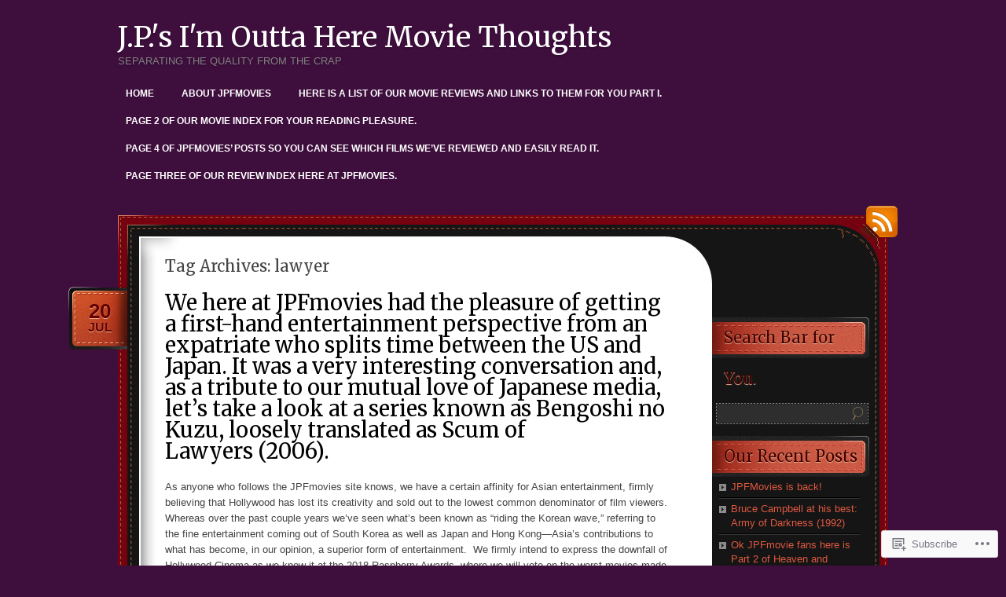

--- FILE ---
content_type: text/html; charset=UTF-8
request_url: https://jpfmovies.com/tag/lawyer/
body_size: 29005
content:
<!DOCTYPE html>
<!--[if IE 7]>
<html id="ie7" lang="en">
<![endif]-->
<!--[if (!IE 7)]><!-->
<html lang="en">
<!--<![endif]-->
<head>
<meta charset="UTF-8" />
<title>lawyer | J.P.&#039;s I&#039;m Outta Here Movie Thoughts</title>
<link rel="profile" href="http://gmpg.org/xfn/11" />
<link rel="pingback" href="https://jpfmovies.com/xmlrpc.php" />
<script type="text/javascript">
  WebFontConfig = {"google":{"families":["Merriweather:r:latin,latin-ext"]},"api_url":"https:\/\/fonts-api.wp.com\/css"};
  (function() {
    var wf = document.createElement('script');
    wf.src = '/wp-content/plugins/custom-fonts/js/webfont.js';
    wf.type = 'text/javascript';
    wf.async = 'true';
    var s = document.getElementsByTagName('script')[0];
    s.parentNode.insertBefore(wf, s);
	})();
</script><style id="jetpack-custom-fonts-css">.wf-active #site-title{font-family:"Merriweather",serif;font-weight:400;font-style:normal}.wf-active h1, .wf-active h2, .wf-active h3, .wf-active h4, .wf-active h5, .wf-active h6{font-weight:400;font-style:normal}.wf-active h1, .wf-active h2, .wf-active h3, .wf-active h4, .wf-active h5, .wf-active h6{font-family:"Merriweather",serif;font-weight:400;font-style:normal}.wf-active #content h1{font-style:normal;font-weight:400}.wf-active #content h2{font-style:normal;font-weight:400}.wf-active #content h3{font-style:normal;font-weight:400}.wf-active #content h4{font-style:normal;font-weight:400}.wf-active #content h5{font-style:normal;font-weight:400}.wf-active #content h6{font-style:normal;font-weight:400}.wf-active #content .entry-title{font-style:normal;font-weight:400}.wf-active .pagetitle{font-style:normal;font-weight:400}.wf-active #content thead th, .wf-active #content tr th{font-weight:400;font-style:normal}.wf-active #content .post-title{font-style:normal;font-weight:400}.wf-active #content #entry-author-info-heading{font-style:normal;font-weight:400}.wf-active #sidebar h4{font-style:normal;font-weight:400}.wf-active #wp-calendar tbody tr th{font-weight:400;font-style:normal}.wf-active #comments-title, .wf-active #respond h3{font-style:normal;font-weight:400}</style>
<meta name='robots' content='max-image-preview:large' />

<!-- Async WordPress.com Remote Login -->
<script id="wpcom_remote_login_js">
var wpcom_remote_login_extra_auth = '';
function wpcom_remote_login_remove_dom_node_id( element_id ) {
	var dom_node = document.getElementById( element_id );
	if ( dom_node ) { dom_node.parentNode.removeChild( dom_node ); }
}
function wpcom_remote_login_remove_dom_node_classes( class_name ) {
	var dom_nodes = document.querySelectorAll( '.' + class_name );
	for ( var i = 0; i < dom_nodes.length; i++ ) {
		dom_nodes[ i ].parentNode.removeChild( dom_nodes[ i ] );
	}
}
function wpcom_remote_login_final_cleanup() {
	wpcom_remote_login_remove_dom_node_classes( "wpcom_remote_login_msg" );
	wpcom_remote_login_remove_dom_node_id( "wpcom_remote_login_key" );
	wpcom_remote_login_remove_dom_node_id( "wpcom_remote_login_validate" );
	wpcom_remote_login_remove_dom_node_id( "wpcom_remote_login_js" );
	wpcom_remote_login_remove_dom_node_id( "wpcom_request_access_iframe" );
	wpcom_remote_login_remove_dom_node_id( "wpcom_request_access_styles" );
}

// Watch for messages back from the remote login
window.addEventListener( "message", function( e ) {
	if ( e.origin === "https://r-login.wordpress.com" ) {
		var data = {};
		try {
			data = JSON.parse( e.data );
		} catch( e ) {
			wpcom_remote_login_final_cleanup();
			return;
		}

		if ( data.msg === 'LOGIN' ) {
			// Clean up the login check iframe
			wpcom_remote_login_remove_dom_node_id( "wpcom_remote_login_key" );

			var id_regex = new RegExp( /^[0-9]+$/ );
			var token_regex = new RegExp( /^.*|.*|.*$/ );
			if (
				token_regex.test( data.token )
				&& id_regex.test( data.wpcomid )
			) {
				// We have everything we need to ask for a login
				var script = document.createElement( "script" );
				script.setAttribute( "id", "wpcom_remote_login_validate" );
				script.src = '/remote-login.php?wpcom_remote_login=validate'
					+ '&wpcomid=' + data.wpcomid
					+ '&token=' + encodeURIComponent( data.token )
					+ '&host=' + window.location.protocol
					+ '//' + window.location.hostname
					+ '&postid=2890'
					+ '&is_singular=';
				document.body.appendChild( script );
			}

			return;
		}

		// Safari ITP, not logged in, so redirect
		if ( data.msg === 'LOGIN-REDIRECT' ) {
			window.location = 'https://wordpress.com/log-in?redirect_to=' + window.location.href;
			return;
		}

		// Safari ITP, storage access failed, remove the request
		if ( data.msg === 'LOGIN-REMOVE' ) {
			var css_zap = 'html { -webkit-transition: margin-top 1s; transition: margin-top 1s; } /* 9001 */ html { margin-top: 0 !important; } * html body { margin-top: 0 !important; } @media screen and ( max-width: 782px ) { html { margin-top: 0 !important; } * html body { margin-top: 0 !important; } }';
			var style_zap = document.createElement( 'style' );
			style_zap.type = 'text/css';
			style_zap.appendChild( document.createTextNode( css_zap ) );
			document.body.appendChild( style_zap );

			var e = document.getElementById( 'wpcom_request_access_iframe' );
			e.parentNode.removeChild( e );

			document.cookie = 'wordpress_com_login_access=denied; path=/; max-age=31536000';

			return;
		}

		// Safari ITP
		if ( data.msg === 'REQUEST_ACCESS' ) {
			console.log( 'request access: safari' );

			// Check ITP iframe enable/disable knob
			if ( wpcom_remote_login_extra_auth !== 'safari_itp_iframe' ) {
				return;
			}

			// If we are in a "private window" there is no ITP.
			var private_window = false;
			try {
				var opendb = window.openDatabase( null, null, null, null );
			} catch( e ) {
				private_window = true;
			}

			if ( private_window ) {
				console.log( 'private window' );
				return;
			}

			var iframe = document.createElement( 'iframe' );
			iframe.id = 'wpcom_request_access_iframe';
			iframe.setAttribute( 'scrolling', 'no' );
			iframe.setAttribute( 'sandbox', 'allow-storage-access-by-user-activation allow-scripts allow-same-origin allow-top-navigation-by-user-activation' );
			iframe.src = 'https://r-login.wordpress.com/remote-login.php?wpcom_remote_login=request_access&origin=' + encodeURIComponent( data.origin ) + '&wpcomid=' + encodeURIComponent( data.wpcomid );

			var css = 'html { -webkit-transition: margin-top 1s; transition: margin-top 1s; } /* 9001 */ html { margin-top: 46px !important; } * html body { margin-top: 46px !important; } @media screen and ( max-width: 660px ) { html { margin-top: 71px !important; } * html body { margin-top: 71px !important; } #wpcom_request_access_iframe { display: block; height: 71px !important; } } #wpcom_request_access_iframe { border: 0px; height: 46px; position: fixed; top: 0; left: 0; width: 100%; min-width: 100%; z-index: 99999; background: #23282d; } ';

			var style = document.createElement( 'style' );
			style.type = 'text/css';
			style.id = 'wpcom_request_access_styles';
			style.appendChild( document.createTextNode( css ) );
			document.body.appendChild( style );

			document.body.appendChild( iframe );
		}

		if ( data.msg === 'DONE' ) {
			wpcom_remote_login_final_cleanup();
		}
	}
}, false );

// Inject the remote login iframe after the page has had a chance to load
// more critical resources
window.addEventListener( "DOMContentLoaded", function( e ) {
	var iframe = document.createElement( "iframe" );
	iframe.style.display = "none";
	iframe.setAttribute( "scrolling", "no" );
	iframe.setAttribute( "id", "wpcom_remote_login_key" );
	iframe.src = "https://r-login.wordpress.com/remote-login.php"
		+ "?wpcom_remote_login=key"
		+ "&origin=aHR0cHM6Ly9qcGZtb3ZpZXMuY29t"
		+ "&wpcomid=9908163"
		+ "&time=" + Math.floor( Date.now() / 1000 );
	document.body.appendChild( iframe );
}, false );
</script>
<link rel='dns-prefetch' href='//s0.wp.com' />
<link rel="alternate" type="application/rss+xml" title="J.P.&#039;s I&#039;m Outta Here Movie Thoughts &raquo; Feed" href="https://jpfmovies.com/feed/" />
<link rel="alternate" type="application/rss+xml" title="J.P.&#039;s I&#039;m Outta Here Movie Thoughts &raquo; Comments Feed" href="https://jpfmovies.com/comments/feed/" />
<link rel="alternate" type="application/rss+xml" title="J.P.&#039;s I&#039;m Outta Here Movie Thoughts &raquo; lawyer Tag Feed" href="https://jpfmovies.com/tag/lawyer/feed/" />
	<script type="text/javascript">
		/* <![CDATA[ */
		function addLoadEvent(func) {
			var oldonload = window.onload;
			if (typeof window.onload != 'function') {
				window.onload = func;
			} else {
				window.onload = function () {
					oldonload();
					func();
				}
			}
		}
		/* ]]> */
	</script>
	<link crossorigin='anonymous' rel='stylesheet' id='all-css-0-1' href='/wp-content/mu-plugins/likes/jetpack-likes.css?m=1743883414i&cssminify=yes' type='text/css' media='all' />
<style id='wp-emoji-styles-inline-css'>

	img.wp-smiley, img.emoji {
		display: inline !important;
		border: none !important;
		box-shadow: none !important;
		height: 1em !important;
		width: 1em !important;
		margin: 0 0.07em !important;
		vertical-align: -0.1em !important;
		background: none !important;
		padding: 0 !important;
	}
/*# sourceURL=wp-emoji-styles-inline-css */
</style>
<link crossorigin='anonymous' rel='stylesheet' id='all-css-2-1' href='/wp-content/plugins/gutenberg-core/v22.2.0/build/styles/block-library/style.css?m=1764855221i&cssminify=yes' type='text/css' media='all' />
<style id='wp-block-library-inline-css'>
.has-text-align-justify {
	text-align:justify;
}
.has-text-align-justify{text-align:justify;}

/*# sourceURL=wp-block-library-inline-css */
</style><style id='global-styles-inline-css'>
:root{--wp--preset--aspect-ratio--square: 1;--wp--preset--aspect-ratio--4-3: 4/3;--wp--preset--aspect-ratio--3-4: 3/4;--wp--preset--aspect-ratio--3-2: 3/2;--wp--preset--aspect-ratio--2-3: 2/3;--wp--preset--aspect-ratio--16-9: 16/9;--wp--preset--aspect-ratio--9-16: 9/16;--wp--preset--color--black: #000000;--wp--preset--color--cyan-bluish-gray: #abb8c3;--wp--preset--color--white: #ffffff;--wp--preset--color--pale-pink: #f78da7;--wp--preset--color--vivid-red: #cf2e2e;--wp--preset--color--luminous-vivid-orange: #ff6900;--wp--preset--color--luminous-vivid-amber: #fcb900;--wp--preset--color--light-green-cyan: #7bdcb5;--wp--preset--color--vivid-green-cyan: #00d084;--wp--preset--color--pale-cyan-blue: #8ed1fc;--wp--preset--color--vivid-cyan-blue: #0693e3;--wp--preset--color--vivid-purple: #9b51e0;--wp--preset--gradient--vivid-cyan-blue-to-vivid-purple: linear-gradient(135deg,rgb(6,147,227) 0%,rgb(155,81,224) 100%);--wp--preset--gradient--light-green-cyan-to-vivid-green-cyan: linear-gradient(135deg,rgb(122,220,180) 0%,rgb(0,208,130) 100%);--wp--preset--gradient--luminous-vivid-amber-to-luminous-vivid-orange: linear-gradient(135deg,rgb(252,185,0) 0%,rgb(255,105,0) 100%);--wp--preset--gradient--luminous-vivid-orange-to-vivid-red: linear-gradient(135deg,rgb(255,105,0) 0%,rgb(207,46,46) 100%);--wp--preset--gradient--very-light-gray-to-cyan-bluish-gray: linear-gradient(135deg,rgb(238,238,238) 0%,rgb(169,184,195) 100%);--wp--preset--gradient--cool-to-warm-spectrum: linear-gradient(135deg,rgb(74,234,220) 0%,rgb(151,120,209) 20%,rgb(207,42,186) 40%,rgb(238,44,130) 60%,rgb(251,105,98) 80%,rgb(254,248,76) 100%);--wp--preset--gradient--blush-light-purple: linear-gradient(135deg,rgb(255,206,236) 0%,rgb(152,150,240) 100%);--wp--preset--gradient--blush-bordeaux: linear-gradient(135deg,rgb(254,205,165) 0%,rgb(254,45,45) 50%,rgb(107,0,62) 100%);--wp--preset--gradient--luminous-dusk: linear-gradient(135deg,rgb(255,203,112) 0%,rgb(199,81,192) 50%,rgb(65,88,208) 100%);--wp--preset--gradient--pale-ocean: linear-gradient(135deg,rgb(255,245,203) 0%,rgb(182,227,212) 50%,rgb(51,167,181) 100%);--wp--preset--gradient--electric-grass: linear-gradient(135deg,rgb(202,248,128) 0%,rgb(113,206,126) 100%);--wp--preset--gradient--midnight: linear-gradient(135deg,rgb(2,3,129) 0%,rgb(40,116,252) 100%);--wp--preset--font-size--small: 13px;--wp--preset--font-size--medium: 20px;--wp--preset--font-size--large: 36px;--wp--preset--font-size--x-large: 42px;--wp--preset--font-family--albert-sans: 'Albert Sans', sans-serif;--wp--preset--font-family--alegreya: Alegreya, serif;--wp--preset--font-family--arvo: Arvo, serif;--wp--preset--font-family--bodoni-moda: 'Bodoni Moda', serif;--wp--preset--font-family--bricolage-grotesque: 'Bricolage Grotesque', sans-serif;--wp--preset--font-family--cabin: Cabin, sans-serif;--wp--preset--font-family--chivo: Chivo, sans-serif;--wp--preset--font-family--commissioner: Commissioner, sans-serif;--wp--preset--font-family--cormorant: Cormorant, serif;--wp--preset--font-family--courier-prime: 'Courier Prime', monospace;--wp--preset--font-family--crimson-pro: 'Crimson Pro', serif;--wp--preset--font-family--dm-mono: 'DM Mono', monospace;--wp--preset--font-family--dm-sans: 'DM Sans', sans-serif;--wp--preset--font-family--dm-serif-display: 'DM Serif Display', serif;--wp--preset--font-family--domine: Domine, serif;--wp--preset--font-family--eb-garamond: 'EB Garamond', serif;--wp--preset--font-family--epilogue: Epilogue, sans-serif;--wp--preset--font-family--fahkwang: Fahkwang, sans-serif;--wp--preset--font-family--figtree: Figtree, sans-serif;--wp--preset--font-family--fira-sans: 'Fira Sans', sans-serif;--wp--preset--font-family--fjalla-one: 'Fjalla One', sans-serif;--wp--preset--font-family--fraunces: Fraunces, serif;--wp--preset--font-family--gabarito: Gabarito, system-ui;--wp--preset--font-family--ibm-plex-mono: 'IBM Plex Mono', monospace;--wp--preset--font-family--ibm-plex-sans: 'IBM Plex Sans', sans-serif;--wp--preset--font-family--ibarra-real-nova: 'Ibarra Real Nova', serif;--wp--preset--font-family--instrument-serif: 'Instrument Serif', serif;--wp--preset--font-family--inter: Inter, sans-serif;--wp--preset--font-family--josefin-sans: 'Josefin Sans', sans-serif;--wp--preset--font-family--jost: Jost, sans-serif;--wp--preset--font-family--libre-baskerville: 'Libre Baskerville', serif;--wp--preset--font-family--libre-franklin: 'Libre Franklin', sans-serif;--wp--preset--font-family--literata: Literata, serif;--wp--preset--font-family--lora: Lora, serif;--wp--preset--font-family--merriweather: Merriweather, serif;--wp--preset--font-family--montserrat: Montserrat, sans-serif;--wp--preset--font-family--newsreader: Newsreader, serif;--wp--preset--font-family--noto-sans-mono: 'Noto Sans Mono', sans-serif;--wp--preset--font-family--nunito: Nunito, sans-serif;--wp--preset--font-family--open-sans: 'Open Sans', sans-serif;--wp--preset--font-family--overpass: Overpass, sans-serif;--wp--preset--font-family--pt-serif: 'PT Serif', serif;--wp--preset--font-family--petrona: Petrona, serif;--wp--preset--font-family--piazzolla: Piazzolla, serif;--wp--preset--font-family--playfair-display: 'Playfair Display', serif;--wp--preset--font-family--plus-jakarta-sans: 'Plus Jakarta Sans', sans-serif;--wp--preset--font-family--poppins: Poppins, sans-serif;--wp--preset--font-family--raleway: Raleway, sans-serif;--wp--preset--font-family--roboto: Roboto, sans-serif;--wp--preset--font-family--roboto-slab: 'Roboto Slab', serif;--wp--preset--font-family--rubik: Rubik, sans-serif;--wp--preset--font-family--rufina: Rufina, serif;--wp--preset--font-family--sora: Sora, sans-serif;--wp--preset--font-family--source-sans-3: 'Source Sans 3', sans-serif;--wp--preset--font-family--source-serif-4: 'Source Serif 4', serif;--wp--preset--font-family--space-mono: 'Space Mono', monospace;--wp--preset--font-family--syne: Syne, sans-serif;--wp--preset--font-family--texturina: Texturina, serif;--wp--preset--font-family--urbanist: Urbanist, sans-serif;--wp--preset--font-family--work-sans: 'Work Sans', sans-serif;--wp--preset--spacing--20: 0.44rem;--wp--preset--spacing--30: 0.67rem;--wp--preset--spacing--40: 1rem;--wp--preset--spacing--50: 1.5rem;--wp--preset--spacing--60: 2.25rem;--wp--preset--spacing--70: 3.38rem;--wp--preset--spacing--80: 5.06rem;--wp--preset--shadow--natural: 6px 6px 9px rgba(0, 0, 0, 0.2);--wp--preset--shadow--deep: 12px 12px 50px rgba(0, 0, 0, 0.4);--wp--preset--shadow--sharp: 6px 6px 0px rgba(0, 0, 0, 0.2);--wp--preset--shadow--outlined: 6px 6px 0px -3px rgb(255, 255, 255), 6px 6px rgb(0, 0, 0);--wp--preset--shadow--crisp: 6px 6px 0px rgb(0, 0, 0);}:where(.is-layout-flex){gap: 0.5em;}:where(.is-layout-grid){gap: 0.5em;}body .is-layout-flex{display: flex;}.is-layout-flex{flex-wrap: wrap;align-items: center;}.is-layout-flex > :is(*, div){margin: 0;}body .is-layout-grid{display: grid;}.is-layout-grid > :is(*, div){margin: 0;}:where(.wp-block-columns.is-layout-flex){gap: 2em;}:where(.wp-block-columns.is-layout-grid){gap: 2em;}:where(.wp-block-post-template.is-layout-flex){gap: 1.25em;}:where(.wp-block-post-template.is-layout-grid){gap: 1.25em;}.has-black-color{color: var(--wp--preset--color--black) !important;}.has-cyan-bluish-gray-color{color: var(--wp--preset--color--cyan-bluish-gray) !important;}.has-white-color{color: var(--wp--preset--color--white) !important;}.has-pale-pink-color{color: var(--wp--preset--color--pale-pink) !important;}.has-vivid-red-color{color: var(--wp--preset--color--vivid-red) !important;}.has-luminous-vivid-orange-color{color: var(--wp--preset--color--luminous-vivid-orange) !important;}.has-luminous-vivid-amber-color{color: var(--wp--preset--color--luminous-vivid-amber) !important;}.has-light-green-cyan-color{color: var(--wp--preset--color--light-green-cyan) !important;}.has-vivid-green-cyan-color{color: var(--wp--preset--color--vivid-green-cyan) !important;}.has-pale-cyan-blue-color{color: var(--wp--preset--color--pale-cyan-blue) !important;}.has-vivid-cyan-blue-color{color: var(--wp--preset--color--vivid-cyan-blue) !important;}.has-vivid-purple-color{color: var(--wp--preset--color--vivid-purple) !important;}.has-black-background-color{background-color: var(--wp--preset--color--black) !important;}.has-cyan-bluish-gray-background-color{background-color: var(--wp--preset--color--cyan-bluish-gray) !important;}.has-white-background-color{background-color: var(--wp--preset--color--white) !important;}.has-pale-pink-background-color{background-color: var(--wp--preset--color--pale-pink) !important;}.has-vivid-red-background-color{background-color: var(--wp--preset--color--vivid-red) !important;}.has-luminous-vivid-orange-background-color{background-color: var(--wp--preset--color--luminous-vivid-orange) !important;}.has-luminous-vivid-amber-background-color{background-color: var(--wp--preset--color--luminous-vivid-amber) !important;}.has-light-green-cyan-background-color{background-color: var(--wp--preset--color--light-green-cyan) !important;}.has-vivid-green-cyan-background-color{background-color: var(--wp--preset--color--vivid-green-cyan) !important;}.has-pale-cyan-blue-background-color{background-color: var(--wp--preset--color--pale-cyan-blue) !important;}.has-vivid-cyan-blue-background-color{background-color: var(--wp--preset--color--vivid-cyan-blue) !important;}.has-vivid-purple-background-color{background-color: var(--wp--preset--color--vivid-purple) !important;}.has-black-border-color{border-color: var(--wp--preset--color--black) !important;}.has-cyan-bluish-gray-border-color{border-color: var(--wp--preset--color--cyan-bluish-gray) !important;}.has-white-border-color{border-color: var(--wp--preset--color--white) !important;}.has-pale-pink-border-color{border-color: var(--wp--preset--color--pale-pink) !important;}.has-vivid-red-border-color{border-color: var(--wp--preset--color--vivid-red) !important;}.has-luminous-vivid-orange-border-color{border-color: var(--wp--preset--color--luminous-vivid-orange) !important;}.has-luminous-vivid-amber-border-color{border-color: var(--wp--preset--color--luminous-vivid-amber) !important;}.has-light-green-cyan-border-color{border-color: var(--wp--preset--color--light-green-cyan) !important;}.has-vivid-green-cyan-border-color{border-color: var(--wp--preset--color--vivid-green-cyan) !important;}.has-pale-cyan-blue-border-color{border-color: var(--wp--preset--color--pale-cyan-blue) !important;}.has-vivid-cyan-blue-border-color{border-color: var(--wp--preset--color--vivid-cyan-blue) !important;}.has-vivid-purple-border-color{border-color: var(--wp--preset--color--vivid-purple) !important;}.has-vivid-cyan-blue-to-vivid-purple-gradient-background{background: var(--wp--preset--gradient--vivid-cyan-blue-to-vivid-purple) !important;}.has-light-green-cyan-to-vivid-green-cyan-gradient-background{background: var(--wp--preset--gradient--light-green-cyan-to-vivid-green-cyan) !important;}.has-luminous-vivid-amber-to-luminous-vivid-orange-gradient-background{background: var(--wp--preset--gradient--luminous-vivid-amber-to-luminous-vivid-orange) !important;}.has-luminous-vivid-orange-to-vivid-red-gradient-background{background: var(--wp--preset--gradient--luminous-vivid-orange-to-vivid-red) !important;}.has-very-light-gray-to-cyan-bluish-gray-gradient-background{background: var(--wp--preset--gradient--very-light-gray-to-cyan-bluish-gray) !important;}.has-cool-to-warm-spectrum-gradient-background{background: var(--wp--preset--gradient--cool-to-warm-spectrum) !important;}.has-blush-light-purple-gradient-background{background: var(--wp--preset--gradient--blush-light-purple) !important;}.has-blush-bordeaux-gradient-background{background: var(--wp--preset--gradient--blush-bordeaux) !important;}.has-luminous-dusk-gradient-background{background: var(--wp--preset--gradient--luminous-dusk) !important;}.has-pale-ocean-gradient-background{background: var(--wp--preset--gradient--pale-ocean) !important;}.has-electric-grass-gradient-background{background: var(--wp--preset--gradient--electric-grass) !important;}.has-midnight-gradient-background{background: var(--wp--preset--gradient--midnight) !important;}.has-small-font-size{font-size: var(--wp--preset--font-size--small) !important;}.has-medium-font-size{font-size: var(--wp--preset--font-size--medium) !important;}.has-large-font-size{font-size: var(--wp--preset--font-size--large) !important;}.has-x-large-font-size{font-size: var(--wp--preset--font-size--x-large) !important;}.has-albert-sans-font-family{font-family: var(--wp--preset--font-family--albert-sans) !important;}.has-alegreya-font-family{font-family: var(--wp--preset--font-family--alegreya) !important;}.has-arvo-font-family{font-family: var(--wp--preset--font-family--arvo) !important;}.has-bodoni-moda-font-family{font-family: var(--wp--preset--font-family--bodoni-moda) !important;}.has-bricolage-grotesque-font-family{font-family: var(--wp--preset--font-family--bricolage-grotesque) !important;}.has-cabin-font-family{font-family: var(--wp--preset--font-family--cabin) !important;}.has-chivo-font-family{font-family: var(--wp--preset--font-family--chivo) !important;}.has-commissioner-font-family{font-family: var(--wp--preset--font-family--commissioner) !important;}.has-cormorant-font-family{font-family: var(--wp--preset--font-family--cormorant) !important;}.has-courier-prime-font-family{font-family: var(--wp--preset--font-family--courier-prime) !important;}.has-crimson-pro-font-family{font-family: var(--wp--preset--font-family--crimson-pro) !important;}.has-dm-mono-font-family{font-family: var(--wp--preset--font-family--dm-mono) !important;}.has-dm-sans-font-family{font-family: var(--wp--preset--font-family--dm-sans) !important;}.has-dm-serif-display-font-family{font-family: var(--wp--preset--font-family--dm-serif-display) !important;}.has-domine-font-family{font-family: var(--wp--preset--font-family--domine) !important;}.has-eb-garamond-font-family{font-family: var(--wp--preset--font-family--eb-garamond) !important;}.has-epilogue-font-family{font-family: var(--wp--preset--font-family--epilogue) !important;}.has-fahkwang-font-family{font-family: var(--wp--preset--font-family--fahkwang) !important;}.has-figtree-font-family{font-family: var(--wp--preset--font-family--figtree) !important;}.has-fira-sans-font-family{font-family: var(--wp--preset--font-family--fira-sans) !important;}.has-fjalla-one-font-family{font-family: var(--wp--preset--font-family--fjalla-one) !important;}.has-fraunces-font-family{font-family: var(--wp--preset--font-family--fraunces) !important;}.has-gabarito-font-family{font-family: var(--wp--preset--font-family--gabarito) !important;}.has-ibm-plex-mono-font-family{font-family: var(--wp--preset--font-family--ibm-plex-mono) !important;}.has-ibm-plex-sans-font-family{font-family: var(--wp--preset--font-family--ibm-plex-sans) !important;}.has-ibarra-real-nova-font-family{font-family: var(--wp--preset--font-family--ibarra-real-nova) !important;}.has-instrument-serif-font-family{font-family: var(--wp--preset--font-family--instrument-serif) !important;}.has-inter-font-family{font-family: var(--wp--preset--font-family--inter) !important;}.has-josefin-sans-font-family{font-family: var(--wp--preset--font-family--josefin-sans) !important;}.has-jost-font-family{font-family: var(--wp--preset--font-family--jost) !important;}.has-libre-baskerville-font-family{font-family: var(--wp--preset--font-family--libre-baskerville) !important;}.has-libre-franklin-font-family{font-family: var(--wp--preset--font-family--libre-franklin) !important;}.has-literata-font-family{font-family: var(--wp--preset--font-family--literata) !important;}.has-lora-font-family{font-family: var(--wp--preset--font-family--lora) !important;}.has-merriweather-font-family{font-family: var(--wp--preset--font-family--merriweather) !important;}.has-montserrat-font-family{font-family: var(--wp--preset--font-family--montserrat) !important;}.has-newsreader-font-family{font-family: var(--wp--preset--font-family--newsreader) !important;}.has-noto-sans-mono-font-family{font-family: var(--wp--preset--font-family--noto-sans-mono) !important;}.has-nunito-font-family{font-family: var(--wp--preset--font-family--nunito) !important;}.has-open-sans-font-family{font-family: var(--wp--preset--font-family--open-sans) !important;}.has-overpass-font-family{font-family: var(--wp--preset--font-family--overpass) !important;}.has-pt-serif-font-family{font-family: var(--wp--preset--font-family--pt-serif) !important;}.has-petrona-font-family{font-family: var(--wp--preset--font-family--petrona) !important;}.has-piazzolla-font-family{font-family: var(--wp--preset--font-family--piazzolla) !important;}.has-playfair-display-font-family{font-family: var(--wp--preset--font-family--playfair-display) !important;}.has-plus-jakarta-sans-font-family{font-family: var(--wp--preset--font-family--plus-jakarta-sans) !important;}.has-poppins-font-family{font-family: var(--wp--preset--font-family--poppins) !important;}.has-raleway-font-family{font-family: var(--wp--preset--font-family--raleway) !important;}.has-roboto-font-family{font-family: var(--wp--preset--font-family--roboto) !important;}.has-roboto-slab-font-family{font-family: var(--wp--preset--font-family--roboto-slab) !important;}.has-rubik-font-family{font-family: var(--wp--preset--font-family--rubik) !important;}.has-rufina-font-family{font-family: var(--wp--preset--font-family--rufina) !important;}.has-sora-font-family{font-family: var(--wp--preset--font-family--sora) !important;}.has-source-sans-3-font-family{font-family: var(--wp--preset--font-family--source-sans-3) !important;}.has-source-serif-4-font-family{font-family: var(--wp--preset--font-family--source-serif-4) !important;}.has-space-mono-font-family{font-family: var(--wp--preset--font-family--space-mono) !important;}.has-syne-font-family{font-family: var(--wp--preset--font-family--syne) !important;}.has-texturina-font-family{font-family: var(--wp--preset--font-family--texturina) !important;}.has-urbanist-font-family{font-family: var(--wp--preset--font-family--urbanist) !important;}.has-work-sans-font-family{font-family: var(--wp--preset--font-family--work-sans) !important;}
/*# sourceURL=global-styles-inline-css */
</style>

<style id='classic-theme-styles-inline-css'>
/*! This file is auto-generated */
.wp-block-button__link{color:#fff;background-color:#32373c;border-radius:9999px;box-shadow:none;text-decoration:none;padding:calc(.667em + 2px) calc(1.333em + 2px);font-size:1.125em}.wp-block-file__button{background:#32373c;color:#fff;text-decoration:none}
/*# sourceURL=/wp-includes/css/classic-themes.min.css */
</style>
<link crossorigin='anonymous' rel='stylesheet' id='all-css-4-1' href='/_static/??[base64]/i/BJVykcH7gmoNG/qvR03j2fS3XoEgCfovRWMqvAl7SyO2EPuenfrsZHoZt/7h7PQJsfLlw&cssminify=yes' type='text/css' media='all' />
<link crossorigin='anonymous' rel='stylesheet' id='print-css-5-1' href='/wp-content/mu-plugins/global-print/global-print.css?m=1465851035i&cssminify=yes' type='text/css' media='print' />
<style id='jetpack-global-styles-frontend-style-inline-css'>
:root { --font-headings: unset; --font-base: unset; --font-headings-default: -apple-system,BlinkMacSystemFont,"Segoe UI",Roboto,Oxygen-Sans,Ubuntu,Cantarell,"Helvetica Neue",sans-serif; --font-base-default: -apple-system,BlinkMacSystemFont,"Segoe UI",Roboto,Oxygen-Sans,Ubuntu,Cantarell,"Helvetica Neue",sans-serif;}
/*# sourceURL=jetpack-global-styles-frontend-style-inline-css */
</style>
<link crossorigin='anonymous' rel='stylesheet' id='all-css-8-1' href='/_static/??-eJyNjcsKAjEMRX/IGtQZBxfip0hMS9sxTYppGfx7H7gRN+7ugcs5sFRHKi1Ig9Jd5R6zGMyhVaTrh8G6QFHfORhYwlvw6P39PbPENZmt4G/ROQuBKWVkxxrVvuBH1lIoz2waILJekF+HUzlupnG3nQ77YZwfuRJIaQ==&cssminify=yes' type='text/css' media='all' />
<script type="text/javascript" id="wpcom-actionbar-placeholder-js-extra">
/* <![CDATA[ */
var actionbardata = {"siteID":"9908163","postID":"0","siteURL":"https://jpfmovies.com","xhrURL":"https://jpfmovies.com/wp-admin/admin-ajax.php","nonce":"9977ddb814","isLoggedIn":"","statusMessage":"","subsEmailDefault":"instantly","proxyScriptUrl":"https://s0.wp.com/wp-content/js/wpcom-proxy-request.js?m=1513050504i&amp;ver=20211021","i18n":{"followedText":"New posts from this site will now appear in your \u003Ca href=\"https://wordpress.com/reader\"\u003EReader\u003C/a\u003E","foldBar":"Collapse this bar","unfoldBar":"Expand this bar","shortLinkCopied":"Shortlink copied to clipboard."}};
//# sourceURL=wpcom-actionbar-placeholder-js-extra
/* ]]> */
</script>
<script type="text/javascript" id="jetpack-mu-wpcom-settings-js-before">
/* <![CDATA[ */
var JETPACK_MU_WPCOM_SETTINGS = {"assetsUrl":"https://s0.wp.com/wp-content/mu-plugins/jetpack-mu-wpcom-plugin/sun/jetpack_vendor/automattic/jetpack-mu-wpcom/src/build/"};
//# sourceURL=jetpack-mu-wpcom-settings-js-before
/* ]]> */
</script>
<script crossorigin='anonymous' type='text/javascript'  src='/wp-content/js/rlt-proxy.js?m=1720530689i'></script>
<script type="text/javascript" id="rlt-proxy-js-after">
/* <![CDATA[ */
	rltInitialize( {"token":null,"iframeOrigins":["https:\/\/widgets.wp.com"]} );
//# sourceURL=rlt-proxy-js-after
/* ]]> */
</script>
<link rel="EditURI" type="application/rsd+xml" title="RSD" href="https://jpfmovies.wordpress.com/xmlrpc.php?rsd" />
<meta name="generator" content="WordPress.com" />

<!-- Jetpack Open Graph Tags -->
<meta property="og:type" content="website" />
<meta property="og:title" content="lawyer &#8211; J.P.&#039;s I&#039;m Outta Here Movie Thoughts" />
<meta property="og:url" content="https://jpfmovies.com/tag/lawyer/" />
<meta property="og:site_name" content="J.P.&#039;s I&#039;m Outta Here Movie Thoughts" />
<meta property="og:image" content="https://jpfmovies.com/wp-content/uploads/2017/06/cropped-caine.jpg?w=199" />
<meta property="og:image:width" content="200" />
<meta property="og:image:height" content="200" />
<meta property="og:image:alt" content="" />
<meta property="og:locale" content="en_US" />
<meta name="twitter:creator" content="@jpfmovies" />

<!-- End Jetpack Open Graph Tags -->
<link rel='openid.server' href='https://jpfmovies.com/?openidserver=1' />
<link rel='openid.delegate' href='https://jpfmovies.com/' />
<link rel="search" type="application/opensearchdescription+xml" href="https://jpfmovies.com/osd.xml" title="J.P.&#039;s I&#039;m Outta Here Movie Thoughts" />
<link rel="search" type="application/opensearchdescription+xml" href="https://s1.wp.com/opensearch.xml" title="WordPress.com" />
<meta name="theme-color" content="#3e0e3d" />
		<style type="text/css">
			.recentcomments a {
				display: inline !important;
				padding: 0 !important;
				margin: 0 !important;
			}

			table.recentcommentsavatartop img.avatar, table.recentcommentsavatarend img.avatar {
				border: 0px;
				margin: 0;
			}

			table.recentcommentsavatartop a, table.recentcommentsavatarend a {
				border: 0px !important;
				background-color: transparent !important;
			}

			td.recentcommentsavatarend, td.recentcommentsavatartop {
				padding: 0px 0px 1px 0px;
				margin: 0px;
			}

			td.recentcommentstextend {
				border: none !important;
				padding: 0px 0px 2px 10px;
			}

			.rtl td.recentcommentstextend {
				padding: 0px 10px 2px 0px;
			}

			td.recentcommentstexttop {
				border: none;
				padding: 0px 0px 0px 10px;
			}

			.rtl td.recentcommentstexttop {
				padding: 0px 10px 0px 0px;
			}
		</style>
		<meta name="description" content="Posts about lawyer written by JPFmovies" />
<style type="text/css" id="custom-background-css">
body.custom-background { background-color: #3e0e3d; }
</style>
	<style type="text/css" id="custom-colors-css">#site-title,
#header .description {
	text-shadow: 0 2px 2px rgba(0,0,0,0.2);
}
#nav > ul > li:hover a, #nav ul ul { background-color: #FFFFFF;}
#logo a, #nav ul li a { color: #FFFFFF;}
#logo a, #nav ul li a { color: #FFFFFF;}
#header .description { color: #828282;}
.menu > li.selected, .menu > li.current_page_parent, .menu > li.current_page_item, .menu > li.current_page_ancestor, .menu > li.current-menu-parent, .menu > li.current-menu-item, .menu > li.current-menu-ancestor { color: #C4A158;}
#footer, #footer p.rss a { color: #967E5E;}
#footer a { color: #CF8310;}
body { background-color: #3e0e3d;}
#nav > ul > li:hover a { : #3e0e3d;}
a { color: #C54115;}
.post-title a, .sticky h2 { color: #000000;}
</style>
<link rel="icon" href="https://jpfmovies.com/wp-content/uploads/2017/06/cropped-caine.jpg?w=32" sizes="32x32" />
<link rel="icon" href="https://jpfmovies.com/wp-content/uploads/2017/06/cropped-caine.jpg?w=192" sizes="192x192" />
<link rel="apple-touch-icon" href="https://jpfmovies.com/wp-content/uploads/2017/06/cropped-caine.jpg?w=180" />
<meta name="msapplication-TileImage" content="https://jpfmovies.com/wp-content/uploads/2017/06/cropped-caine.jpg?w=199" />
<link crossorigin='anonymous' rel='stylesheet' id='all-css-0-3' href='/_static/??-eJyNzMsKAjEMheEXshPqBXUhPoo4bRgytmkwCYNvbwdm487d+eDwwyIhNTZkg+pBik/ECjOaPNNrM6gz1Ja9oMJCeUJTsCZBmval9ik4JNUd/F17ECcYnUruHDW9SYxa//5oqMRr+F5v8Xw6XC/xGPfzF3aEQ7Q=&cssminify=yes' type='text/css' media='all' />
</head>
<body class="archive tag tag-lawyer tag-146155 custom-background wp-theme-pubchoco customizer-styles-applied color-red jetpack-reblog-enabled">

<div id="page">
	<div id="header" class="clear-fix">
		<div id="logo">
						<h3 id="site-title">
				<span>
					<a href="https://jpfmovies.com/" title="J.P.&#039;s I&#039;m Outta Here Movie Thoughts" rel="home">J.P.&#039;s I&#039;m Outta Here Movie Thoughts</a>
				</span>
			</h3>
			<div class="description">Separating the Quality from the Crap</div>

		</div><!-- #logo -->

		<div id="nav">
			<ul class="menu">
<li ><a href="https://jpfmovies.com/">Home</a></li><li class="page_item page-item-2"><a href="https://jpfmovies.com/about-jpfmovies-and-our-crew/">About JPFmovies</a></li>
<li class="page_item page-item-1685"><a href="https://jpfmovies.com/here-is-a-list-of-our-movie-reviews-and-links-to-them-for-you-part-i/">Here Is A List of Our Movie Reviews and Links To Them For You Part&nbsp;I.</a></li>
<li class="page_item page-item-1702"><a href="https://jpfmovies.com/page-2-of-our-movie-index-for-your-reading-pleasure/">Page 2 of Our Movie Index For Your Reading&nbsp;Pleasure.</a></li>
<li class="page_item page-item-2974"><a href="https://jpfmovies.com/page-4-of-jpfmovies-posts-so-you-can-see-which-films-weve-reviewed-and-easily-read-it/">Page 4 of JPFmovies&#8217; Posts so you can see which films we&#8217;ve reviewed and easily read&nbsp;it.</a></li>
<li class="page_item page-item-2363"><a href="https://jpfmovies.com/page-three-of-our-review-index-here-at-jpfmovies/">Page Three of Our Review Index Here at&nbsp;JPFmovies.</a></li>
</ul>
		</div><!-- #nav -->

	</div><!-- #header -->

	<div id="main">
		<a href="https://jpfmovies.com/feed/rss/" id="rss-link">RSS</a>
		<div id="main-top">
			<div id="main-bot" class="clear-fix">
				<div id="content">

	<h1 class="pagetitle">
		Tag Archives: <span>lawyer</span>	</h1>

	<div class="list-page">
		
		<div class="post post-2890 type-post status-publish format-standard hentry category-movie-reviews tag-4170 tag-associate tag-bengoshi-no-kuzu tag-comedy tag-hangover tag-ito-hideaki tag-japan tag-japanese tag-japanese-tv tag-law-firm tag-lawyer tag-legal-drama tag-manga tag-party tag-scum-bag tag-sex tag-takashima-reiko tag-toyokawa-etsushi">

		
				<h2 class="post-title">
							<a href="https://jpfmovies.com/2017/07/20/we-here-at-jpfmovies-had-the-pleasure-of-getting-a-first-hand-entertainment-perspective-from-an-expatriate-who-splits-time-between-the-us-and-japan-it-was-a-very-interesting-conversation-and-as-a-t/" rel="bookmark">We here at JPFmovies had the pleasure of getting a first-hand entertainment perspective from an expatriate who splits time between the US and Japan.  It was a very interesting conversation and, as a tribute to our mutual love of Japanese media, let’s take a look at a series known as Bengoshi no Kuzu, loosely translated as Scum of Lawyers&nbsp;(2006).</a>
					</h2>
	
				<div class="date">
			<div class="bg">
								<a href="https://jpfmovies.com/2017/07/20/we-here-at-jpfmovies-had-the-pleasure-of-getting-a-first-hand-entertainment-perspective-from-an-expatriate-who-splits-time-between-the-us-and-japan-it-was-a-very-interesting-conversation-and-as-a-t/" rel="bookmark" title="Permalink to We here at JPFmovies had the pleasure of getting a first-hand entertainment perspective from an expatriate who splits time between the US and Japan.  It was a very interesting conversation and, as a tribute to our mutual love of Japanese media, let’s take a look at a series known as Bengoshi no Kuzu, loosely translated as Scum of Lawyers&nbsp;(2006).">
					<span class="day">20</span>
					<span>Jul</span>
				</a>
							</div>
		</div><!-- .date -->
	
	<div class="entry">
		
		<p>As anyone who follows the JPFmovies site knows, we have a certain affinity for Asian entertainment, firmly believing that Hollywood has lost its creativity and sold out to the lowest common denominator of film viewers. Whereas over the past couple years we’ve seen what’s been known as “riding the Korean wave,” referring to the fine entertainment coming out of South Korea as well as Japan and Hong Kong—Asia’s contributions to what has become, in our opinion, a superior form of entertainment.  We firmly intend to express the downfall of Hollywood Cinema as we know it at the 2018 Raspberry Awards, where we will vote on the worst movies made by Hollywood in numerous categories. But more on that later. Let’s get to the show.</p>
<p>&nbsp;</p>
<p>Like many Japanese TV shows and films, Bengoshi no Kuzu is based on a manga.  What sets this drama, or should we say comedy drama, about the practice of law apart from your typical series glorifying the legal profession (which in reality is a grind), is that in the Scum of Lawyers, the main character will do just about anything if it means he can win.  This guy is a high school drop-out, lover of money, booze, and women, and has a rude demeanor and a vulgar mouth.  He has a totally different perspective on the law, and more importantly justice, in that he believes that lawyers aren&#8217;t on the side of justice, the law isn&#8217;t meant to punish people, it&#8217;s meant to save them! At least, that&#8217;s this guy&#8217;s secret motto. This back-alley lawyer seems to know all the scams and has to take on the firm’s new associate, who works his way through a number of cases, which proves that the scum bag attorney’s theory is right in the end.  By ferreting out these cons, that both plaintiffs and defendants are trying to use the legal system for, he opens his naïve associate’s eyes as to what Justice can really mean.</p>
<div id="v-iI5Y6Sua-1" class="video-player" style="width:645px;height:363px">
<video id="v-iI5Y6Sua-1-video" width="645" height="363" poster="https://videos.files.wordpress.com/iI5Y6Sua/bengoshi-no-kuzu-ep-1clip-1_dvd.original.jpg" controls="true" preload="metadata" dir="ltr" lang="en"><source src="https://videos.files.wordpress.com/iI5Y6Sua/bengoshi-no-kuzu-ep-1clip-1_std.mp4" type="video/mp4; codecs=&quot;avc1.64001E, mp4a.40.2&quot;" /><div><img alt="Bengoshi no kuzu ep 1clip 1" src="https://videos.files.wordpress.com/iI5Y6Sua/bengoshi-no-kuzu-ep-1clip-1_dvd.original.jpg?w=645&#038;h=363" width="645" height="363" /></div><p>Bengoshi no kuzu ep 1clip 1</p></video></div>
<p>It is especially interesting to watch him go up against blue chip law firms while picking his nose in their conference rooms, only to expose his opponent’s client’s veiled attempt to somehow cheat the system and, more importantly, his client.  Perhaps what makes this scum bag lawyer’s intuition so keen is that he is in fact a (or at least a reformed) con artist who hasn’t left many of his bad habits behind him: he loves gambling, money, women, booze, and pretty much any other vice you can think, of he’s got his finger in it.  Being able to understand the scammer’s mind obviously gives him the edge he needs to win cases.  He practically falls asleep in court while waiting to cross-examine his opponent because he has already figured out what their devious, self-serving testimony is going to be and has a plan to expose it.  And during about half of his meetings with clients or opposing counsel, he is as hung over as a sailor back from shore leave.</p>
<div id="v-XcXcgIif-1" class="video-player" style="width:645px;height:363px">
<video id="v-XcXcgIif-1-video" width="645" height="363" poster="https://videos.files.wordpress.com/XcXcgIif/bengoshi-no-kuzu-ep-1-clip-2_dvd.original.jpg" controls="true" preload="metadata" dir="ltr" lang="en"><source src="https://videos.files.wordpress.com/XcXcgIif/bengoshi-no-kuzu-ep-1-clip-2_std.mp4" type="video/mp4; codecs=&quot;avc1.64001E, mp4a.40.2&quot;" /><div><img alt="Picking his nose in cout" src="https://videos.files.wordpress.com/XcXcgIif/bengoshi-no-kuzu-ep-1-clip-2_dvd.original.jpg?w=645&#038;h=363" width="645" height="363" /></div><p>Picking his nose in cout</p></video></div>
<p>See the following clip for an example of the scum lawyer figuring out his own client’s deception in order to get a novel she wrote published, which was plagiarized by an actress/model because his client was “attractive.”  It was a very sophisticated plot indeed—but con artists think alike.</p>
<div id="v-2fpGNzIo-1" class="video-player" style="width:645px;height:363px">
<video id="v-2fpGNzIo-1-video" width="645" height="363" poster="https://videos.files.wordpress.com/2fpGNzIo/bengoshi-no-kuzu-ep-3-he-solves-the-caase-example_dvd.original.jpg" controls="true" preload="metadata" dir="ltr" lang="en"><source src="https://videos.files.wordpress.com/2fpGNzIo/bengoshi-no-kuzu-ep-3-he-solves-the-caase-example_std.mp4" type="video/mp4; codecs=&quot;avc1.64001E, mp4a.40.2&quot;" /><div><img alt="Scum Lawyer sees through the Scheme" src="https://videos.files.wordpress.com/2fpGNzIo/bengoshi-no-kuzu-ep-3-he-solves-the-caase-example_dvd.original.jpg?w=645&#038;h=363" width="645" height="363" /></div><p>Scum Lawyer sees through the Scheme</p></video></div>
<p>The show, however is not only about him. The senior partner of the firm is a children’s and human rights advocate who gives the firm a veneer of respectability, and there is the competent hard-working experienced female attorney that our young associate often looks to for guidance while he is stuck in these moral quagmires that the scum bag has got them into.</p>
<div id="v-KsmmZooa-1" class="video-player" style="width:645px;height:363px">
<video id="v-KsmmZooa-1-video" width="645" height="363" poster="https://videos.files.wordpress.com/KsmmZooa/bengoshi-no-kuzu-ep-1-clip-4-pit-partying_dvd.original.jpg" controls="true" preload="metadata" dir="ltr" lang="en"><source src="https://videos.files.wordpress.com/KsmmZooa/bengoshi-no-kuzu-ep-1-clip-4-pit-partying_std.mp4" type="video/mp4; codecs=&quot;avc1.64001E, mp4a.40.2&quot;" /><div><img alt="Scum Lawyer out on the town." src="https://videos.files.wordpress.com/KsmmZooa/bengoshi-no-kuzu-ep-1-clip-4-pit-partying_dvd.original.jpg?w=645&#038;h=363" width="645" height="363" /></div><p>Scum Lawyer out on the town.</p></video></div>
<p>There are also some support staff who allow selective sexual harassment and generally add to the humor of the show.  The show ran for about 12 episodes and all of them were good.  If you get a chance, watch Scum of Lawyers. It is a nice change of pace from your typical legal drama.</p>
<div id="jp-post-flair" class="sharedaddy sd-rating-enabled sd-like-enabled sd-sharing-enabled"><div class="sharedaddy sd-sharing-enabled"><div class="robots-nocontent sd-block sd-social sd-social-icon-text sd-sharing"><h3 class="sd-title">Share this:</h3><div class="sd-content"><ul><li class="share-email"><a rel="nofollow noopener noreferrer"
				data-shared="sharing-email-2890"
				class="share-email sd-button share-icon"
				href="mailto:?subject=%5BShared%20Post%5D%20We%20here%20at%20JPFmovies%20had%20the%20pleasure%20of%20getting%20a%20first-hand%20entertainment%20perspective%20from%20an%20expatriate%20who%20splits%20time%20between%20the%20US%20and%20Japan.%20%20It%20was%20a%20very%20interesting%20conversation%20and%2C%20as%20a%20tribute%20to%20our%20mutual%20love%20of%20Japanese%20media%2C%20let%E2%80%99s%20take%20a%20look%20at%20a%20series%20known%20as%20Bengoshi%20no%20Kuzu%2C%20loosely%20translated%20as%20Scum%20of%20Lawyers%20%282006%29.&#038;body=https%3A%2F%2Fjpfmovies.com%2F2017%2F07%2F20%2Fwe-here-at-jpfmovies-had-the-pleasure-of-getting-a-first-hand-entertainment-perspective-from-an-expatriate-who-splits-time-between-the-us-and-japan-it-was-a-very-interesting-conversation-and-as-a-t%2F&#038;share=email"
				target="_blank"
				aria-labelledby="sharing-email-2890"
				data-email-share-error-title="Do you have email set up?" data-email-share-error-text="If you&#039;re having problems sharing via email, you might not have email set up for your browser. You may need to create a new email yourself." data-email-share-nonce="dfa7986e48" data-email-share-track-url="https://jpfmovies.com/2017/07/20/we-here-at-jpfmovies-had-the-pleasure-of-getting-a-first-hand-entertainment-perspective-from-an-expatriate-who-splits-time-between-the-us-and-japan-it-was-a-very-interesting-conversation-and-as-a-t/?share=email">
				<span id="sharing-email-2890" hidden>Click to email a link to a friend (Opens in new window)</span>
				<span>Email</span>
			</a></li><li class="share-reddit"><a rel="nofollow noopener noreferrer"
				data-shared="sharing-reddit-2890"
				class="share-reddit sd-button share-icon"
				href="https://jpfmovies.com/2017/07/20/we-here-at-jpfmovies-had-the-pleasure-of-getting-a-first-hand-entertainment-perspective-from-an-expatriate-who-splits-time-between-the-us-and-japan-it-was-a-very-interesting-conversation-and-as-a-t/?share=reddit"
				target="_blank"
				aria-labelledby="sharing-reddit-2890"
				>
				<span id="sharing-reddit-2890" hidden>Click to share on Reddit (Opens in new window)</span>
				<span>Reddit</span>
			</a></li><li class="share-tumblr"><a rel="nofollow noopener noreferrer"
				data-shared="sharing-tumblr-2890"
				class="share-tumblr sd-button share-icon"
				href="https://jpfmovies.com/2017/07/20/we-here-at-jpfmovies-had-the-pleasure-of-getting-a-first-hand-entertainment-perspective-from-an-expatriate-who-splits-time-between-the-us-and-japan-it-was-a-very-interesting-conversation-and-as-a-t/?share=tumblr"
				target="_blank"
				aria-labelledby="sharing-tumblr-2890"
				>
				<span id="sharing-tumblr-2890" hidden>Click to share on Tumblr (Opens in new window)</span>
				<span>Tumblr</span>
			</a></li><li class="share-twitter"><a rel="nofollow noopener noreferrer"
				data-shared="sharing-twitter-2890"
				class="share-twitter sd-button share-icon"
				href="https://jpfmovies.com/2017/07/20/we-here-at-jpfmovies-had-the-pleasure-of-getting-a-first-hand-entertainment-perspective-from-an-expatriate-who-splits-time-between-the-us-and-japan-it-was-a-very-interesting-conversation-and-as-a-t/?share=twitter"
				target="_blank"
				aria-labelledby="sharing-twitter-2890"
				>
				<span id="sharing-twitter-2890" hidden>Click to share on X (Opens in new window)</span>
				<span>X</span>
			</a></li><li class="share-end"></li></ul></div></div></div><div class='sharedaddy sd-block sd-like jetpack-likes-widget-wrapper jetpack-likes-widget-unloaded' id='like-post-wrapper-9908163-2890-6965b5b651248' data-src='//widgets.wp.com/likes/index.html?ver=20260113#blog_id=9908163&amp;post_id=2890&amp;origin=jpfmovies.wordpress.com&amp;obj_id=9908163-2890-6965b5b651248&amp;domain=jpfmovies.com' data-name='like-post-frame-9908163-2890-6965b5b651248' data-title='Like or Reblog'><div class='likes-widget-placeholder post-likes-widget-placeholder' style='height: 55px;'><span class='button'><span>Like</span></span> <span class='loading'>Loading...</span></div><span class='sd-text-color'></span><a class='sd-link-color'></a></div></div>
		<div class="cl">&nbsp;</div>

		
			</div><!-- .entry -->

				<div class="meta">
			<div class="bg">
				<span class="comments-num"><a href="https://jpfmovies.com/2017/07/20/we-here-at-jpfmovies-had-the-pleasure-of-getting-a-first-hand-entertainment-perspective-from-an-expatriate-who-splits-time-between-the-us-and-japan-it-was-a-very-interesting-conversation-and-as-a-t/#respond">Leave a comment</a></span>
				<p>Posted by <a href="https://jpfmovies.com/author/jpfmovies/" title="Posts by JPFmovies" rel="author">JPFmovies</a> on July 20, 2017 in <a href="https://jpfmovies.com/category/movie-reviews/" rel="category tag">Movie Reviews</a></p>
			</div>
			<div class="bot">&nbsp;</div>
		</div><!-- .meta -->
		<p class="tags">Tags: <a href="https://jpfmovies.com/tag/2006/" rel="tag">2006</a>, <a href="https://jpfmovies.com/tag/associate/" rel="tag">associate</a>, <a href="https://jpfmovies.com/tag/bengoshi-no-kuzu/" rel="tag">Bengoshi no Kuzu</a>, <a href="https://jpfmovies.com/tag/comedy/" rel="tag">comedy</a>, <a href="https://jpfmovies.com/tag/hangover/" rel="tag">hangover</a>, <a href="https://jpfmovies.com/tag/ito-hideaki/" rel="tag">Ito Hideaki</a>, <a href="https://jpfmovies.com/tag/japan/" rel="tag">japan</a>, <a href="https://jpfmovies.com/tag/japanese/" rel="tag">japanese</a>, <a href="https://jpfmovies.com/tag/japanese-tv/" rel="tag">japanese tv</a>, <a href="https://jpfmovies.com/tag/law-firm/" rel="tag">law firm</a>, <a href="https://jpfmovies.com/tag/lawyer/" rel="tag">lawyer</a>, <a href="https://jpfmovies.com/tag/legal-drama/" rel="tag">legal drama</a>, <a href="https://jpfmovies.com/tag/manga/" rel="tag">Manga</a>, <a href="https://jpfmovies.com/tag/party/" rel="tag">party</a>, <a href="https://jpfmovies.com/tag/scum-bag/" rel="tag">scum bag</a>, <a href="https://jpfmovies.com/tag/sex/" rel="tag">sex</a>, <a href="https://jpfmovies.com/tag/takashima-reiko/" rel="tag">Takashima Reiko</a>, <a href="https://jpfmovies.com/tag/toyokawa-etsushi/" rel="tag">Toyokawa Etsushi</a></p>	</div><div class="post post-978 type-post status-publish format-standard hentry category-movie-reviews tag-adut-swim tag-apache-chief tag-attorney tag-cartoon tag-colbert tag-gary-coleman tag-hanna-barbera tag-harvey-birdman tag-jonny-quest tag-lawyer tag-scooby tag-shaggy tag-super-hero">

		
				<h2 class="post-title">
							<a href="https://jpfmovies.com/2011/06/07/harvey-birdman-attorney-at-law-watch-it-even-if-you-dont-like-it-it-is-only-12-minutes-wasted/" rel="bookmark">Harvey Birdman Attorney at Law&#8211;Watch it even if you don&#8217;t like it it is only 12 minutes&nbsp;wasted.</a>
					</h2>
	
				<div class="date">
			<div class="bg">
								<a href="https://jpfmovies.com/2011/06/07/harvey-birdman-attorney-at-law-watch-it-even-if-you-dont-like-it-it-is-only-12-minutes-wasted/" rel="bookmark" title="Permalink to Harvey Birdman Attorney at Law&#8211;Watch it even if you don&#8217;t like it it is only 12 minutes&nbsp;wasted.">
					<span class="day">07</span>
					<span>Jun</span>
				</a>
							</div>
		</div><!-- .date -->
	
	<div class="entry">
		
		<p>Harvey Birdman, Attorney at Law features ex-superhero Harvey T. Birdman of Birdman and the Galaxy Trio as a second rate attorney working for a law firm alongside other cartoon stars from the various 1960’s and 1970’s Hanna-Barbera cartoon series.  Harvey&#8217;s clients are also characters taken from the Hanna-Barbera series of the same era.  Many of Birdman&#8217;s nemeses featured that were featured in the original cartoon series are also often opposing counsel throughout the various cases. <div id="v-3la8gCxj-1" class="video-player" style="width:320px;height:240px">
<video id="v-3la8gCxj-1-video" width="320" height="240" poster="https://videos.files.wordpress.com/3la8gCxj/harvey_birdman_vol_1_disc_1-title5_std.original.jpg" controls="true" preload="metadata" dir="ltr" lang="en"><source src="https://videos.files.wordpress.com/3la8gCxj/harvey_birdman_vol_1_disc_1-title5_std.mp4" type="video/mp4; codecs=&quot;avc1.64001E, mp4a.40.2&quot;" /><div><img alt="HARVEY Birdman No. 1 Bannon Custody Battle" src="https://videos.files.wordpress.com/3la8gCxj/harvey_birdman_vol_1_disc_1-title5_std.original.jpg?w=320&#038;h=240" width="320" height="240" /></div><p>HARVEY Birdman No. 1 Bannon Custody Battle</p></video></div></p>
<p>&nbsp;</p>
<p>Harvey usually fills the role of a criminal defense attorney, though he will act as a civil litigator or other such job when the plot calls for it.  The series uses a surrealist style of comedy, featuring characters, objects, and jokes that are briefly introduced and rarely (if ever) referenced thereafter.  Also, because the series relies heavily on pop culture references to classic television animation, Harvey Birdman, Attorney at Law constantly delves into parody, even featuring clips of these series or specially-created scenes which mimic the distinctive style of the animation being referenced.  Harvey Birdman, Attorney at Law is the first Williams Street cartoon to maintain continuity through the entire series.  Various episodes reference Harvey&#8217;s (or another superhero&#8217;s) former crime fighting career.<div id="v-BZzgO5oC-1" class="video-player" style="width:320px;height:240px">
<video id="v-BZzgO5oC-1-video" width="320" height="240" poster="https://videos.files.wordpress.com/BZzgO5oC/harvey_birdman_vol_1_disc_1-title6_std.original.jpg" controls="true" preload="metadata" dir="ltr" lang="en"><source src="https://videos.files.wordpress.com/BZzgO5oC/harvey_birdman_vol_1_disc_1-title6_std.mp4" type="video/mp4; codecs=&quot;avc1.64001E, mp4a.40.2&quot;" /><div><img alt="Harvey Birdman Apache Chief a Personal Injury" src="https://videos.files.wordpress.com/BZzgO5oC/harvey_birdman_vol_1_disc_1-title6_std.original.jpg?w=320&#038;h=240" width="320" height="240" /></div><p>Harvey Birdman Apache Chief a Personal Injury</p></video></div></p>
<p>&nbsp;</p>
<p>Instead of rigid plot structure, much of the humor is derived from the fact that superheroes and super villains are realistic and have human qualities, such as a mad scientist named Dr. Myron Reducto, who is a paranoid prosecutor obsessed with shrinking people with his ray gun.  Also, several of the plots revolve around the popular myths about classic Hanna-Barbera characters, such as Shaggy and Scooby-Doo being stoners.<div id="v-UZQSAm35-1" class="video-player" style="width:320px;height:240px">
<video id="v-UZQSAm35-1-video" width="320" height="240" poster="https://videos.files.wordpress.com/UZQSAm35/harvey_birdman_vol_1_disc_1-title7_std.original.jpg" controls="true" preload="metadata" dir="ltr" lang="en"><source src="https://videos.files.wordpress.com/UZQSAm35/harvey_birdman_vol_1_disc_1-title7_std.mp4" type="video/mp4; codecs=&quot;avc1.64001E, mp4a.40.2&quot;" /><div><img alt="Harvey Birdman Shaggy &amp; Scooby Busted" src="https://videos.files.wordpress.com/UZQSAm35/harvey_birdman_vol_1_disc_1-title7_std.original.jpg?w=320&#038;h=240" width="320" height="240" /></div><p>Harvey Birdman Shaggy &amp; Scooby Busted</p></video></div></p>
<p>&nbsp;</p>
<p>The episodes are only 12 minutes each and are packed with absurd jokes and satire which makes the time fly by.  The show adds a layer of humor by reminding us of how the old cartoons used to be.  The comedy is great on so many levels that anyone can watch an episode and simply laugh the whole time.</p>
<p>In addition to the great writing, the voice cast is surprisingly famous.  Gary Cole (<em>Bill Lunberg from Office Space “if you could just.  &#8230;  that would be great”</em>) is the voice of Birdman and plays opposite Stephen Colbert (&#8220;The Daily Show&#8221;) who is Birdman&#8217;s utterly insane boss, Phil Ken Sebben.</p>
<p>Volume One has arguably the best episodes of the entire run including the Bannon Custody Battle—where Dr. Benton Quest and Race Bannon are portrayed as gay and fight for custody of Jonny Quest and his Indian sidekick—totally outrageous.  Shaggy and Scooby get busted for evading the police and possession of marijuana and Booboo is accused of being the Unabomber and that is just for a starters.  There is even an episode &#8220;Turner Classic Birdman&#8221; is even hosted by none other than Robert Osborn—host of the real Turner Classic Movies.  The clips are of entire episodes of the show so enjoy.<div id="v-kZvrq4wd-1" class="video-player" style="width:320px;height:240px">
<video id="v-kZvrq4wd-1-video" width="320" height="240" poster="https://videos.files.wordpress.com/kZvrq4wd/harvey_birdman_vol_1_disc_1-title8_std.original.jpg" controls="true" preload="metadata" dir="ltr" lang="en"><source src="https://videos.files.wordpress.com/kZvrq4wd/harvey_birdman_vol_1_disc_1-title8_std.mp4" type="video/mp4; codecs=&quot;avc1.64001E, mp4a.40.2&quot;" /><div><img alt="Unabomer&#8211;Birdman Defends Him" src="https://videos.files.wordpress.com/kZvrq4wd/harvey_birdman_vol_1_disc_1-title8_std.original.jpg?w=320&#038;h=240" width="320" height="240" /></div><p>Unabomer&#8211;Birdman Defends Him</p></video></div></p>
<p>Adult Swim (which aired Birdman) has one hell of a creative staff.  Watch Birdman, even if you don’t like it, it is only a 12 minute investment of your time.</p>
<div id="jp-post-flair" class="sharedaddy sd-rating-enabled sd-like-enabled sd-sharing-enabled"><div class="sharedaddy sd-sharing-enabled"><div class="robots-nocontent sd-block sd-social sd-social-icon-text sd-sharing"><h3 class="sd-title">Share this:</h3><div class="sd-content"><ul><li class="share-email"><a rel="nofollow noopener noreferrer"
				data-shared="sharing-email-978"
				class="share-email sd-button share-icon"
				href="mailto:?subject=%5BShared%20Post%5D%20Harvey%20Birdman%20Attorney%20at%20Law--Watch%20it%20even%20if%20you%20don%27t%20like%20it%20it%20is%20only%2012%20minutes%20wasted.&#038;body=https%3A%2F%2Fjpfmovies.com%2F2011%2F06%2F07%2Fharvey-birdman-attorney-at-law-watch-it-even-if-you-dont-like-it-it-is-only-12-minutes-wasted%2F&#038;share=email"
				target="_blank"
				aria-labelledby="sharing-email-978"
				data-email-share-error-title="Do you have email set up?" data-email-share-error-text="If you&#039;re having problems sharing via email, you might not have email set up for your browser. You may need to create a new email yourself." data-email-share-nonce="00d812fafe" data-email-share-track-url="https://jpfmovies.com/2011/06/07/harvey-birdman-attorney-at-law-watch-it-even-if-you-dont-like-it-it-is-only-12-minutes-wasted/?share=email">
				<span id="sharing-email-978" hidden>Click to email a link to a friend (Opens in new window)</span>
				<span>Email</span>
			</a></li><li class="share-reddit"><a rel="nofollow noopener noreferrer"
				data-shared="sharing-reddit-978"
				class="share-reddit sd-button share-icon"
				href="https://jpfmovies.com/2011/06/07/harvey-birdman-attorney-at-law-watch-it-even-if-you-dont-like-it-it-is-only-12-minutes-wasted/?share=reddit"
				target="_blank"
				aria-labelledby="sharing-reddit-978"
				>
				<span id="sharing-reddit-978" hidden>Click to share on Reddit (Opens in new window)</span>
				<span>Reddit</span>
			</a></li><li class="share-tumblr"><a rel="nofollow noopener noreferrer"
				data-shared="sharing-tumblr-978"
				class="share-tumblr sd-button share-icon"
				href="https://jpfmovies.com/2011/06/07/harvey-birdman-attorney-at-law-watch-it-even-if-you-dont-like-it-it-is-only-12-minutes-wasted/?share=tumblr"
				target="_blank"
				aria-labelledby="sharing-tumblr-978"
				>
				<span id="sharing-tumblr-978" hidden>Click to share on Tumblr (Opens in new window)</span>
				<span>Tumblr</span>
			</a></li><li class="share-twitter"><a rel="nofollow noopener noreferrer"
				data-shared="sharing-twitter-978"
				class="share-twitter sd-button share-icon"
				href="https://jpfmovies.com/2011/06/07/harvey-birdman-attorney-at-law-watch-it-even-if-you-dont-like-it-it-is-only-12-minutes-wasted/?share=twitter"
				target="_blank"
				aria-labelledby="sharing-twitter-978"
				>
				<span id="sharing-twitter-978" hidden>Click to share on X (Opens in new window)</span>
				<span>X</span>
			</a></li><li class="share-end"></li></ul></div></div></div><div class='sharedaddy sd-block sd-like jetpack-likes-widget-wrapper jetpack-likes-widget-unloaded' id='like-post-wrapper-9908163-978-6965b5b657be8' data-src='//widgets.wp.com/likes/index.html?ver=20260113#blog_id=9908163&amp;post_id=978&amp;origin=jpfmovies.wordpress.com&amp;obj_id=9908163-978-6965b5b657be8&amp;domain=jpfmovies.com' data-name='like-post-frame-9908163-978-6965b5b657be8' data-title='Like or Reblog'><div class='likes-widget-placeholder post-likes-widget-placeholder' style='height: 55px;'><span class='button'><span>Like</span></span> <span class='loading'>Loading...</span></div><span class='sd-text-color'></span><a class='sd-link-color'></a></div></div>
		<div class="cl">&nbsp;</div>

		
			</div><!-- .entry -->

				<div class="meta">
			<div class="bg">
				<span class="comments-num"><a href="https://jpfmovies.com/2011/06/07/harvey-birdman-attorney-at-law-watch-it-even-if-you-dont-like-it-it-is-only-12-minutes-wasted/#comments">2 Comments</a></span>
				<p>Posted by <a href="https://jpfmovies.com/author/jpfmovies/" title="Posts by JPFmovies" rel="author">JPFmovies</a> on June 7, 2011 in <a href="https://jpfmovies.com/category/movie-reviews/" rel="category tag">Movie Reviews</a></p>
			</div>
			<div class="bot">&nbsp;</div>
		</div><!-- .meta -->
		<p class="tags">Tags: <a href="https://jpfmovies.com/tag/adut-swim/" rel="tag">adut swim</a>, <a href="https://jpfmovies.com/tag/apache-chief/" rel="tag">apache chief</a>, <a href="https://jpfmovies.com/tag/attorney/" rel="tag">attorney</a>, <a href="https://jpfmovies.com/tag/cartoon/" rel="tag">cartoon</a>, <a href="https://jpfmovies.com/tag/colbert/" rel="tag">colbert</a>, <a href="https://jpfmovies.com/tag/gary-coleman/" rel="tag">gary coleman</a>, <a href="https://jpfmovies.com/tag/hanna-barbera/" rel="tag">Hanna-Barbera</a>, <a href="https://jpfmovies.com/tag/harvey-birdman/" rel="tag">harvey birdman</a>, <a href="https://jpfmovies.com/tag/jonny-quest/" rel="tag">jonny quest</a>, <a href="https://jpfmovies.com/tag/lawyer/" rel="tag">lawyer</a>, <a href="https://jpfmovies.com/tag/scooby/" rel="tag">scooby</a>, <a href="https://jpfmovies.com/tag/shaggy/" rel="tag">shaggy</a>, <a href="https://jpfmovies.com/tag/super-hero/" rel="tag">super hero</a></p>	</div>
			</div><!-- #list-page -->



				</div><!-- END Content -->
				<div id="sidebar">
										<ul class="xoxo">
						<li id="search-3" class="widget widget_search"><h4 class="widgettitle">Search Bar for You.</h4><form action="https://jpfmovies.com/" id="searchform" method="get">
	<label for="s" class="screen-reader-text">Search</label>
	<div class="field-place">
		<input type="text" class="field" id="s" name="s" value=""/>
		<input type="submit" class="button" value="Search" id="searchsubmit"/>
	</div>
</form></li>
		<li id="recent-posts-3" class="widget widget_recent_entries">
		<h4 class="widgettitle">Our Recent Posts</h4>
		<ul>
											<li>
					<a href="https://jpfmovies.com/2020/01/07/jpfmovies-is-back/">JPFMovies is back!</a>
									</li>
											<li>
					<a href="https://jpfmovies.com/2019/06/29/bruce-campbell-at-his-best-army-of-darkness-1992/">Bruce Campbell at his best: Army of Darkness&nbsp;(1992)</a>
									</li>
											<li>
					<a href="https://jpfmovies.com/2019/06/09/ok-jpfmovie-fans-here-is-part-2-of-heaven-and-earth-1990/">Ok JPFmovie fans here is Part 2 of Heaven and Earth&nbsp;(1990).</a>
									</li>
											<li>
					<a href="https://jpfmovies.com/2019/05/29/two-equally-matched-daimyo-warlords-one-concerned-with-heaven-the-other-concerned-with-earth-part-1-of-the-japanese-film-heaven-and-earth-1990/">Two equally matched daimyo (warlords) one concerned with heaven the other concerned with earth.  Part 1 of the Japanese film Heaven and Earth&nbsp;(1990).</a>
									</li>
											<li>
					<a href="https://jpfmovies.com/2019/05/17/who-ever-said-that-white-men-cant-jump-obviously-didnt-see-the-tv-series-the-white-shadow-1979-1981-a-show-way-ahead-of-its-time-breaking-the-welcome-back-kotter/">Who ever said that white men can’t jump obviously didn’t see the TV series The White Shadow (1979-1981).  A show way ahead of its time breaking the “Welcome Back Kotter” and its idiotic “Sweat-Hogs”&nbsp;mold.</a>
									</li>
											<li>
					<a href="https://jpfmovies.com/2019/05/05/as-promised-here-is-the-original-late-1990s-la-femme-nikita-cable-tv-series-that-actually-died-and-them-came-back-to-life-like-the-ladies-in-the-shows/">As promised here is the &#8220;original&#8221; late 1990&#8217;s La Femme Nikita cable TV series that actually died and them came back to life like the ladies in the&nbsp;shows.</a>
									</li>
					</ul>

		</li><li id="top-posts-2" class="widget widget_top-posts"><h4 class="widgettitle">Top Posts</h4><ul class='widgets-list-layout no-grav'>
<li><a href="https://jpfmovies.com/2011/02/25/samurai-fiction-the-original-kill-bill%e2%80%94sorry-quentin-tarantino-the-cat%e2%80%99s-out-the-bag/" title="Samurai Fiction:  The Original Kill Bill—Sorry Quentin Tarantino The Cat’s Out The Bag." class="bump-view" data-bump-view="tp"><img loading="lazy" width="40" height="40" src="https://i0.wp.com/jpfmovies.com/wp-content/uploads/2017/06/cropped-caine.jpg?resize=40%2C40&#038;ssl=1" srcset="https://i0.wp.com/jpfmovies.com/wp-content/uploads/2017/06/cropped-caine.jpg?resize=40%2C40&amp;ssl=1 1x" alt="Samurai Fiction:  The Original Kill Bill—Sorry Quentin Tarantino The Cat’s Out The Bag." data-pin-nopin="true" class="widgets-list-layout-blavatar" /></a><div class="widgets-list-layout-links">
								<a href="https://jpfmovies.com/2011/02/25/samurai-fiction-the-original-kill-bill%e2%80%94sorry-quentin-tarantino-the-cat%e2%80%99s-out-the-bag/" title="Samurai Fiction:  The Original Kill Bill—Sorry Quentin Tarantino The Cat’s Out The Bag." class="bump-view" data-bump-view="tp">Samurai Fiction:  The Original Kill Bill—Sorry Quentin Tarantino The Cat’s Out The Bag.</a>
							</div>
							</li><li><a href="https://jpfmovies.com/2011/01/12/jpf-looks-at-one-of-the-greats-roman-polanski%e2%80%99s-chinatown/" title="JPF Looks At One Of The Greats:  Roman Polanski’s Chinatown." class="bump-view" data-bump-view="tp"><img loading="lazy" width="40" height="40" src="https://i0.wp.com/jpfmovies.com/wp-content/uploads/2017/06/cropped-caine.jpg?resize=40%2C40&#038;ssl=1" srcset="https://i0.wp.com/jpfmovies.com/wp-content/uploads/2017/06/cropped-caine.jpg?resize=40%2C40&amp;ssl=1 1x" alt="JPF Looks At One Of The Greats:  Roman Polanski’s Chinatown." data-pin-nopin="true" class="widgets-list-layout-blavatar" /></a><div class="widgets-list-layout-links">
								<a href="https://jpfmovies.com/2011/01/12/jpf-looks-at-one-of-the-greats-roman-polanski%e2%80%99s-chinatown/" title="JPF Looks At One Of The Greats:  Roman Polanski’s Chinatown." class="bump-view" data-bump-view="tp">JPF Looks At One Of The Greats:  Roman Polanski’s Chinatown.</a>
							</div>
							</li><li><a href="https://jpfmovies.com/2010/10/01/i-cant-believe-it-took-me-this-long-to-review-a-pink-panther-movie/" title="I can&#039;t believe it took me this long to review a Pink Panther movie." class="bump-view" data-bump-view="tp"><img loading="lazy" width="40" height="40" src="https://i0.wp.com/jpfmovies.com/wp-content/uploads/2017/06/cropped-caine.jpg?resize=40%2C40&#038;ssl=1" srcset="https://i0.wp.com/jpfmovies.com/wp-content/uploads/2017/06/cropped-caine.jpg?resize=40%2C40&amp;ssl=1 1x" alt="I can&#039;t believe it took me this long to review a Pink Panther movie." data-pin-nopin="true" class="widgets-list-layout-blavatar" /></a><div class="widgets-list-layout-links">
								<a href="https://jpfmovies.com/2010/10/01/i-cant-believe-it-took-me-this-long-to-review-a-pink-panther-movie/" title="I can&#039;t believe it took me this long to review a Pink Panther movie." class="bump-view" data-bump-view="tp">I can&#039;t believe it took me this long to review a Pink Panther movie.</a>
							</div>
							</li><li><a href="https://jpfmovies.com/2012/09/05/old-boy-2003-you-come-out-15-years-older-after-watching-this-film/" title="Old Boy (2003) you come out 15 years older after watching this film.  " class="bump-view" data-bump-view="tp"><img loading="lazy" width="40" height="40" src="https://i0.wp.com/jpfmovies.com/wp-content/uploads/2017/06/cropped-caine.jpg?resize=40%2C40&#038;ssl=1" srcset="https://i0.wp.com/jpfmovies.com/wp-content/uploads/2017/06/cropped-caine.jpg?resize=40%2C40&amp;ssl=1 1x" alt="Old Boy (2003) you come out 15 years older after watching this film.  " data-pin-nopin="true" class="widgets-list-layout-blavatar" /></a><div class="widgets-list-layout-links">
								<a href="https://jpfmovies.com/2012/09/05/old-boy-2003-you-come-out-15-years-older-after-watching-this-film/" title="Old Boy (2003) you come out 15 years older after watching this film.  " class="bump-view" data-bump-view="tp">Old Boy (2003) you come out 15 years older after watching this film.  </a>
							</div>
							</li><li><a href="https://jpfmovies.com/2010/09/11/congradulations-dangerous-you-have-won-the-dvd-of-your-choice/" title="Congradulations Dangerous You have won the DVD of your choice." class="bump-view" data-bump-view="tp"><img loading="lazy" width="40" height="40" src="https://i0.wp.com/jpfmovies.com/wp-content/uploads/2017/06/cropped-caine.jpg?resize=40%2C40&#038;ssl=1" srcset="https://i0.wp.com/jpfmovies.com/wp-content/uploads/2017/06/cropped-caine.jpg?resize=40%2C40&amp;ssl=1 1x" alt="Congradulations Dangerous You have won the DVD of your choice." data-pin-nopin="true" class="widgets-list-layout-blavatar" /></a><div class="widgets-list-layout-links">
								<a href="https://jpfmovies.com/2010/09/11/congradulations-dangerous-you-have-won-the-dvd-of-your-choice/" title="Congradulations Dangerous You have won the DVD of your choice." class="bump-view" data-bump-view="tp">Congradulations Dangerous You have won the DVD of your choice.</a>
							</div>
							</li><li><a href="https://jpfmovies.com/2011/12/07/part-3-of-3-the-ropers-the-one-that-should-be-lost-and-forgotten/" title="Part 3 of 3: &quot;The Ropers&quot; the one that should be lost and forgotten." class="bump-view" data-bump-view="tp"><img loading="lazy" width="40" height="40" src="https://i0.wp.com/jpfmovies.com/wp-content/uploads/2017/06/cropped-caine.jpg?resize=40%2C40&#038;ssl=1" srcset="https://i0.wp.com/jpfmovies.com/wp-content/uploads/2017/06/cropped-caine.jpg?resize=40%2C40&amp;ssl=1 1x" alt="Part 3 of 3: &quot;The Ropers&quot; the one that should be lost and forgotten." data-pin-nopin="true" class="widgets-list-layout-blavatar" /></a><div class="widgets-list-layout-links">
								<a href="https://jpfmovies.com/2011/12/07/part-3-of-3-the-ropers-the-one-that-should-be-lost-and-forgotten/" title="Part 3 of 3: &quot;The Ropers&quot; the one that should be lost and forgotten." class="bump-view" data-bump-view="tp">Part 3 of 3: &quot;The Ropers&quot; the one that should be lost and forgotten.</a>
							</div>
							</li></ul>
</li><li id="archives-4" class="widget widget_archive"><h4 class="widgettitle">Archive &#038; History</h4>
			<ul>
					<li><a href='https://jpfmovies.com/2020/01/'>January 2020</a>&nbsp;(1)</li>
	<li><a href='https://jpfmovies.com/2019/06/'>June 2019</a>&nbsp;(2)</li>
	<li><a href='https://jpfmovies.com/2019/05/'>May 2019</a>&nbsp;(6)</li>
	<li><a href='https://jpfmovies.com/2019/04/'>April 2019</a>&nbsp;(2)</li>
	<li><a href='https://jpfmovies.com/2019/03/'>March 2019</a>&nbsp;(1)</li>
	<li><a href='https://jpfmovies.com/2019/01/'>January 2019</a>&nbsp;(1)</li>
	<li><a href='https://jpfmovies.com/2018/12/'>December 2018</a>&nbsp;(2)</li>
	<li><a href='https://jpfmovies.com/2018/11/'>November 2018</a>&nbsp;(1)</li>
	<li><a href='https://jpfmovies.com/2018/06/'>June 2018</a>&nbsp;(1)</li>
	<li><a href='https://jpfmovies.com/2017/08/'>August 2017</a>&nbsp;(1)</li>
	<li><a href='https://jpfmovies.com/2017/07/'>July 2017</a>&nbsp;(4)</li>
	<li><a href='https://jpfmovies.com/2017/06/'>June 2017</a>&nbsp;(4)</li>
	<li><a href='https://jpfmovies.com/2017/05/'>May 2017</a>&nbsp;(5)</li>
	<li><a href='https://jpfmovies.com/2017/04/'>April 2017</a>&nbsp;(4)</li>
	<li><a href='https://jpfmovies.com/2017/03/'>March 2017</a>&nbsp;(1)</li>
	<li><a href='https://jpfmovies.com/2016/07/'>July 2016</a>&nbsp;(1)</li>
	<li><a href='https://jpfmovies.com/2016/06/'>June 2016</a>&nbsp;(3)</li>
	<li><a href='https://jpfmovies.com/2016/02/'>February 2016</a>&nbsp;(1)</li>
	<li><a href='https://jpfmovies.com/2016/01/'>January 2016</a>&nbsp;(2)</li>
	<li><a href='https://jpfmovies.com/2015/12/'>December 2015</a>&nbsp;(3)</li>
	<li><a href='https://jpfmovies.com/2015/11/'>November 2015</a>&nbsp;(1)</li>
	<li><a href='https://jpfmovies.com/2015/10/'>October 2015</a>&nbsp;(9)</li>
	<li><a href='https://jpfmovies.com/2015/09/'>September 2015</a>&nbsp;(5)</li>
	<li><a href='https://jpfmovies.com/2015/08/'>August 2015</a>&nbsp;(1)</li>
	<li><a href='https://jpfmovies.com/2015/07/'>July 2015</a>&nbsp;(2)</li>
	<li><a href='https://jpfmovies.com/2015/06/'>June 2015</a>&nbsp;(4)</li>
	<li><a href='https://jpfmovies.com/2015/05/'>May 2015</a>&nbsp;(2)</li>
	<li><a href='https://jpfmovies.com/2015/04/'>April 2015</a>&nbsp;(3)</li>
	<li><a href='https://jpfmovies.com/2015/03/'>March 2015</a>&nbsp;(2)</li>
	<li><a href='https://jpfmovies.com/2015/02/'>February 2015</a>&nbsp;(5)</li>
	<li><a href='https://jpfmovies.com/2014/09/'>September 2014</a>&nbsp;(2)</li>
	<li><a href='https://jpfmovies.com/2014/07/'>July 2014</a>&nbsp;(2)</li>
	<li><a href='https://jpfmovies.com/2014/06/'>June 2014</a>&nbsp;(1)</li>
	<li><a href='https://jpfmovies.com/2014/05/'>May 2014</a>&nbsp;(2)</li>
	<li><a href='https://jpfmovies.com/2014/03/'>March 2014</a>&nbsp;(1)</li>
	<li><a href='https://jpfmovies.com/2014/02/'>February 2014</a>&nbsp;(2)</li>
	<li><a href='https://jpfmovies.com/2014/01/'>January 2014</a>&nbsp;(2)</li>
	<li><a href='https://jpfmovies.com/2013/12/'>December 2013</a>&nbsp;(1)</li>
	<li><a href='https://jpfmovies.com/2013/11/'>November 2013</a>&nbsp;(6)</li>
	<li><a href='https://jpfmovies.com/2013/10/'>October 2013</a>&nbsp;(4)</li>
	<li><a href='https://jpfmovies.com/2013/09/'>September 2013</a>&nbsp;(3)</li>
	<li><a href='https://jpfmovies.com/2013/08/'>August 2013</a>&nbsp;(2)</li>
	<li><a href='https://jpfmovies.com/2013/07/'>July 2013</a>&nbsp;(5)</li>
	<li><a href='https://jpfmovies.com/2013/06/'>June 2013</a>&nbsp;(4)</li>
	<li><a href='https://jpfmovies.com/2013/05/'>May 2013</a>&nbsp;(3)</li>
	<li><a href='https://jpfmovies.com/2013/04/'>April 2013</a>&nbsp;(3)</li>
	<li><a href='https://jpfmovies.com/2013/03/'>March 2013</a>&nbsp;(1)</li>
	<li><a href='https://jpfmovies.com/2013/02/'>February 2013</a>&nbsp;(2)</li>
	<li><a href='https://jpfmovies.com/2013/01/'>January 2013</a>&nbsp;(5)</li>
	<li><a href='https://jpfmovies.com/2012/12/'>December 2012</a>&nbsp;(4)</li>
	<li><a href='https://jpfmovies.com/2012/11/'>November 2012</a>&nbsp;(1)</li>
	<li><a href='https://jpfmovies.com/2012/10/'>October 2012</a>&nbsp;(4)</li>
	<li><a href='https://jpfmovies.com/2012/09/'>September 2012</a>&nbsp;(2)</li>
	<li><a href='https://jpfmovies.com/2012/08/'>August 2012</a>&nbsp;(4)</li>
	<li><a href='https://jpfmovies.com/2012/07/'>July 2012</a>&nbsp;(1)</li>
	<li><a href='https://jpfmovies.com/2012/06/'>June 2012</a>&nbsp;(6)</li>
	<li><a href='https://jpfmovies.com/2012/05/'>May 2012</a>&nbsp;(6)</li>
	<li><a href='https://jpfmovies.com/2012/04/'>April 2012</a>&nbsp;(1)</li>
	<li><a href='https://jpfmovies.com/2012/03/'>March 2012</a>&nbsp;(4)</li>
	<li><a href='https://jpfmovies.com/2012/02/'>February 2012</a>&nbsp;(4)</li>
	<li><a href='https://jpfmovies.com/2012/01/'>January 2012</a>&nbsp;(10)</li>
	<li><a href='https://jpfmovies.com/2011/12/'>December 2011</a>&nbsp;(10)</li>
	<li><a href='https://jpfmovies.com/2011/11/'>November 2011</a>&nbsp;(8)</li>
	<li><a href='https://jpfmovies.com/2011/10/'>October 2011</a>&nbsp;(7)</li>
	<li><a href='https://jpfmovies.com/2011/09/'>September 2011</a>&nbsp;(2)</li>
	<li><a href='https://jpfmovies.com/2011/08/'>August 2011</a>&nbsp;(1)</li>
	<li><a href='https://jpfmovies.com/2011/07/'>July 2011</a>&nbsp;(5)</li>
	<li><a href='https://jpfmovies.com/2011/06/'>June 2011</a>&nbsp;(5)</li>
	<li><a href='https://jpfmovies.com/2011/05/'>May 2011</a>&nbsp;(6)</li>
	<li><a href='https://jpfmovies.com/2011/04/'>April 2011</a>&nbsp;(13)</li>
	<li><a href='https://jpfmovies.com/2011/03/'>March 2011</a>&nbsp;(13)</li>
	<li><a href='https://jpfmovies.com/2011/02/'>February 2011</a>&nbsp;(10)</li>
	<li><a href='https://jpfmovies.com/2011/01/'>January 2011</a>&nbsp;(5)</li>
	<li><a href='https://jpfmovies.com/2010/12/'>December 2010</a>&nbsp;(5)</li>
	<li><a href='https://jpfmovies.com/2010/11/'>November 2010</a>&nbsp;(2)</li>
	<li><a href='https://jpfmovies.com/2010/10/'>October 2010</a>&nbsp;(4)</li>
	<li><a href='https://jpfmovies.com/2010/09/'>September 2010</a>&nbsp;(7)</li>
	<li><a href='https://jpfmovies.com/2010/08/'>August 2010</a>&nbsp;(10)</li>
	<li><a href='https://jpfmovies.com/2010/07/'>July 2010</a>&nbsp;(5)</li>
	<li><a href='https://jpfmovies.com/2010/06/'>June 2010</a>&nbsp;(5)</li>
	<li><a href='https://jpfmovies.com/2010/05/'>May 2010</a>&nbsp;(7)</li>
	<li><a href='https://jpfmovies.com/2010/04/'>April 2010</a>&nbsp;(9)</li>
	<li><a href='https://jpfmovies.com/2010/03/'>March 2010</a>&nbsp;(10)</li>
	<li><a href='https://jpfmovies.com/2010/02/'>February 2010</a>&nbsp;(4)</li>
	<li><a href='https://jpfmovies.com/2010/01/'>January 2010</a>&nbsp;(7)</li>
	<li><a href='https://jpfmovies.com/2009/12/'>December 2009</a>&nbsp;(6)</li>
	<li><a href='https://jpfmovies.com/2009/11/'>November 2009</a>&nbsp;(3)</li>
	<li><a href='https://jpfmovies.com/2009/10/'>October 2009</a>&nbsp;(5)</li>
			</ul>

			</li><li id="calendar-3" class="widget widget_calendar"><h4 class="widgettitle">Review Calendar</h4><div id="calendar_wrap" class="calendar_wrap"><table id="wp-calendar" class="wp-calendar-table">
	<caption>January 2026</caption>
	<thead>
	<tr>
		<th scope="col" aria-label="Monday">M</th>
		<th scope="col" aria-label="Tuesday">T</th>
		<th scope="col" aria-label="Wednesday">W</th>
		<th scope="col" aria-label="Thursday">T</th>
		<th scope="col" aria-label="Friday">F</th>
		<th scope="col" aria-label="Saturday">S</th>
		<th scope="col" aria-label="Sunday">S</th>
	</tr>
	</thead>
	<tbody>
	<tr>
		<td colspan="3" class="pad">&nbsp;</td><td>1</td><td>2</td><td>3</td><td>4</td>
	</tr>
	<tr>
		<td>5</td><td>6</td><td>7</td><td>8</td><td>9</td><td>10</td><td>11</td>
	</tr>
	<tr>
		<td id="today">12</td><td>13</td><td>14</td><td>15</td><td>16</td><td>17</td><td>18</td>
	</tr>
	<tr>
		<td>19</td><td>20</td><td>21</td><td>22</td><td>23</td><td>24</td><td>25</td>
	</tr>
	<tr>
		<td>26</td><td>27</td><td>28</td><td>29</td><td>30</td><td>31</td>
		<td class="pad" colspan="1">&nbsp;</td>
	</tr>
	</tbody>
	</table><nav aria-label="Previous and next months" class="wp-calendar-nav">
		<span class="wp-calendar-nav-prev"><a href="https://jpfmovies.com/2020/01/">&laquo; Jan</a></span>
		<span class="pad">&nbsp;</span>
		<span class="wp-calendar-nav-next">&nbsp;</span>
	</nav></div></li><li id="recent-comments-2" class="widget widget_recent_comments"><h4 class="widgettitle">Your Comments</h4>				<table class="recentcommentsavatar" cellspacing="0" cellpadding="0" border="0">
					<tr><td title="Clark Aubrie" class="recentcommentsavatartop" style="height:32px; width:32px;"><a href="https://clarkaubrie.tumblr.com/" rel="nofollow"><img referrerpolicy="no-referrer" alt='Clark Aubrie&#039;s avatar' src='https://0.gravatar.com/avatar/6f86699782d3c8b6f353fcbd72937b255766893ff06a7c2bef6fbfaf65e79787?s=32&#038;d=identicon&#038;r=PG' srcset='https://0.gravatar.com/avatar/6f86699782d3c8b6f353fcbd72937b255766893ff06a7c2bef6fbfaf65e79787?s=32&#038;d=identicon&#038;r=PG 1x, https://0.gravatar.com/avatar/6f86699782d3c8b6f353fcbd72937b255766893ff06a7c2bef6fbfaf65e79787?s=48&#038;d=identicon&#038;r=PG 1.5x, https://0.gravatar.com/avatar/6f86699782d3c8b6f353fcbd72937b255766893ff06a7c2bef6fbfaf65e79787?s=64&#038;d=identicon&#038;r=PG 2x, https://0.gravatar.com/avatar/6f86699782d3c8b6f353fcbd72937b255766893ff06a7c2bef6fbfaf65e79787?s=96&#038;d=identicon&#038;r=PG 3x, https://0.gravatar.com/avatar/6f86699782d3c8b6f353fcbd72937b255766893ff06a7c2bef6fbfaf65e79787?s=128&#038;d=identicon&#038;r=PG 4x' class='avatar avatar-32' height='32' width='32' loading='lazy' decoding='async' /></a></td><td class="recentcommentstexttop" style=""><a href="https://clarkaubrie.tumblr.com/" rel="nofollow">Clark Aubrie</a> on <a href="https://jpfmovies.com/2010/05/07/zatoichi-the-fugitive-better-late-than-never/#comment-6284">Zatoichi The Fugitive: Better&hellip;</a></td></tr><tr><td title="" class="recentcommentsavatarend" style="height:32px; width:32px;"><img referrerpolicy="no-referrer" alt='Unknown&#039;s avatar' src='https://0.gravatar.com/avatar/?s=32&#038;d=identicon&#038;r=PG' srcset='https://0.gravatar.com/avatar/?s=32&#038;d=identicon&#038;r=PG 1x, https://0.gravatar.com/avatar/?s=48&#038;d=identicon&#038;r=PG 1.5x, https://0.gravatar.com/avatar/?s=64&#038;d=identicon&#038;r=PG 2x, https://0.gravatar.com/avatar/?s=96&#038;d=identicon&#038;r=PG 3x, https://0.gravatar.com/avatar/?s=128&#038;d=identicon&#038;r=PG 4x' class='avatar avatar-32' height='32' width='32' loading='lazy' decoding='async' /></td><td class="recentcommentstextend" style="">Anonymous on <a href="https://jpfmovies.com/2012/05/08/jane-fonda-you-turned-down-making-the-classics-bonnie-clyde-and-rosemarys-baby-to-star-in-barbarella-1968-a-very-courageous-decision-ill-never-think-of-you-the-same-way-ag/#comment-6283">Jane Fonda you turned down mak&hellip;</a></td></tr><tr><td title="Daniele Fontani" class="recentcommentsavatarend" style="height:32px; width:32px;"><a href="https://medium.com/@daniele.fontani" rel="nofollow"><img referrerpolicy="no-referrer" alt='Daniele Fontani&#039;s avatar' src='https://2.gravatar.com/avatar/e0adc94721c0b5e659cc2f7d1874c666a273213fe41226f1c9dbf452e94d4683?s=32&#038;d=identicon&#038;r=PG' srcset='https://2.gravatar.com/avatar/e0adc94721c0b5e659cc2f7d1874c666a273213fe41226f1c9dbf452e94d4683?s=32&#038;d=identicon&#038;r=PG 1x, https://2.gravatar.com/avatar/e0adc94721c0b5e659cc2f7d1874c666a273213fe41226f1c9dbf452e94d4683?s=48&#038;d=identicon&#038;r=PG 1.5x, https://2.gravatar.com/avatar/e0adc94721c0b5e659cc2f7d1874c666a273213fe41226f1c9dbf452e94d4683?s=64&#038;d=identicon&#038;r=PG 2x, https://2.gravatar.com/avatar/e0adc94721c0b5e659cc2f7d1874c666a273213fe41226f1c9dbf452e94d4683?s=96&#038;d=identicon&#038;r=PG 3x, https://2.gravatar.com/avatar/e0adc94721c0b5e659cc2f7d1874c666a273213fe41226f1c9dbf452e94d4683?s=128&#038;d=identicon&#038;r=PG 4x' class='avatar avatar-32' height='32' width='32' loading='lazy' decoding='async' /></a></td><td class="recentcommentstextend" style=""><a href="https://medium.com/@daniele.fontani" rel="nofollow">Daniele Fontani</a> on <a href="https://jpfmovies.com/2011/02/22/heathers-one-of-the-only-1980%e2%80%99s-non-john-hughes-teen-movies/#comment-6173">Heathers: One of the Only 1980&hellip;</a></td></tr><tr><td title="Kyla Curtis" class="recentcommentsavatarend" style="height:32px; width:32px;"><a href="https://www.kylacurtis.com/" rel="nofollow"><img referrerpolicy="no-referrer" alt='Kyla Curtis&#039;s avatar' src='https://2.gravatar.com/avatar/80a29f680885d60d977e843eaaf7c61587a415cabbd9a1de157f3c1f8159063e?s=32&#038;d=identicon&#038;r=PG' srcset='https://2.gravatar.com/avatar/80a29f680885d60d977e843eaaf7c61587a415cabbd9a1de157f3c1f8159063e?s=32&#038;d=identicon&#038;r=PG 1x, https://2.gravatar.com/avatar/80a29f680885d60d977e843eaaf7c61587a415cabbd9a1de157f3c1f8159063e?s=48&#038;d=identicon&#038;r=PG 1.5x, https://2.gravatar.com/avatar/80a29f680885d60d977e843eaaf7c61587a415cabbd9a1de157f3c1f8159063e?s=64&#038;d=identicon&#038;r=PG 2x, https://2.gravatar.com/avatar/80a29f680885d60d977e843eaaf7c61587a415cabbd9a1de157f3c1f8159063e?s=96&#038;d=identicon&#038;r=PG 3x, https://2.gravatar.com/avatar/80a29f680885d60d977e843eaaf7c61587a415cabbd9a1de157f3c1f8159063e?s=128&#038;d=identicon&#038;r=PG 4x' class='avatar avatar-32' height='32' width='32' loading='lazy' decoding='async' /></a></td><td class="recentcommentstextend" style=""><a href="https://www.kylacurtis.com/" rel="nofollow">Kyla Curtis</a> on <a href="https://jpfmovies.com/2012/12/08/there-are-bad-sequels-and-then-there-is-smokey-the-bandit-ii-1980/#comment-6142">There are bad sequels and then&hellip;</a></td></tr><tr><td title="Jake" class="recentcommentsavatarend" style="height:32px; width:32px;"><img referrerpolicy="no-referrer" alt='Jake&#039;s avatar' src='https://0.gravatar.com/avatar/c81fcf4adc6a2287be7c2fa1ae3bc082c81410293ef849a0c07348fcbef32828?s=32&#038;d=identicon&#038;r=PG' srcset='https://0.gravatar.com/avatar/c81fcf4adc6a2287be7c2fa1ae3bc082c81410293ef849a0c07348fcbef32828?s=32&#038;d=identicon&#038;r=PG 1x, https://0.gravatar.com/avatar/c81fcf4adc6a2287be7c2fa1ae3bc082c81410293ef849a0c07348fcbef32828?s=48&#038;d=identicon&#038;r=PG 1.5x, https://0.gravatar.com/avatar/c81fcf4adc6a2287be7c2fa1ae3bc082c81410293ef849a0c07348fcbef32828?s=64&#038;d=identicon&#038;r=PG 2x, https://0.gravatar.com/avatar/c81fcf4adc6a2287be7c2fa1ae3bc082c81410293ef849a0c07348fcbef32828?s=96&#038;d=identicon&#038;r=PG 3x, https://0.gravatar.com/avatar/c81fcf4adc6a2287be7c2fa1ae3bc082c81410293ef849a0c07348fcbef32828?s=128&#038;d=identicon&#038;r=PG 4x' class='avatar avatar-32' height='32' width='32' loading='lazy' decoding='async' /></td><td class="recentcommentstextend" style="">Jake on <a href="https://jpfmovies.com/2018/11/30/a-stain-on-the-golden-age-of-the-1980s-t-v-s-tales-of-the-gold-monkey-1982-1983-and-sj-weighs-in-on-it-too/#comment-6129">A stain on the golden age of t&hellip;</a></td></tr><tr><td title="Nicholas" class="recentcommentsavatarend" style="height:32px; width:32px;"><a href="https://www.nicholasbeltran.com/" rel="nofollow"><img referrerpolicy="no-referrer" alt='Nicholas&#039;s avatar' src='https://1.gravatar.com/avatar/45d45042a74942e7c3b36daa06b76a861700d060a77732288d025c4bdb4d8e2e?s=32&#038;d=identicon&#038;r=PG' srcset='https://1.gravatar.com/avatar/45d45042a74942e7c3b36daa06b76a861700d060a77732288d025c4bdb4d8e2e?s=32&#038;d=identicon&#038;r=PG 1x, https://1.gravatar.com/avatar/45d45042a74942e7c3b36daa06b76a861700d060a77732288d025c4bdb4d8e2e?s=48&#038;d=identicon&#038;r=PG 1.5x, https://1.gravatar.com/avatar/45d45042a74942e7c3b36daa06b76a861700d060a77732288d025c4bdb4d8e2e?s=64&#038;d=identicon&#038;r=PG 2x, https://1.gravatar.com/avatar/45d45042a74942e7c3b36daa06b76a861700d060a77732288d025c4bdb4d8e2e?s=96&#038;d=identicon&#038;r=PG 3x, https://1.gravatar.com/avatar/45d45042a74942e7c3b36daa06b76a861700d060a77732288d025c4bdb4d8e2e?s=128&#038;d=identicon&#038;r=PG 4x' class='avatar avatar-32' height='32' width='32' loading='lazy' decoding='async' /></a></td><td class="recentcommentstextend" style=""><a href="https://www.nicholasbeltran.com/" rel="nofollow">Nicholas</a> on <a href="https://jpfmovies.com/2011/07/09/guest-reviewer-silver-gives-us-gold-with-his-look-the-dark-crystal-1982/#comment-6042">Guest Reviewer Silver Gives Us&hellip;</a></td></tr><tr><td title="Megan Proctor" class="recentcommentsavatarend" style="height:32px; width:32px;"><a href="https://www.meganproctor.com/" rel="nofollow"><img referrerpolicy="no-referrer" alt='Megan Proctor&#039;s avatar' src='https://1.gravatar.com/avatar/10eb1e2b6ee04dfd086eb8d505b0567a49380dcae389f4de04c477f2edae64ff?s=32&#038;d=identicon&#038;r=PG' srcset='https://1.gravatar.com/avatar/10eb1e2b6ee04dfd086eb8d505b0567a49380dcae389f4de04c477f2edae64ff?s=32&#038;d=identicon&#038;r=PG 1x, https://1.gravatar.com/avatar/10eb1e2b6ee04dfd086eb8d505b0567a49380dcae389f4de04c477f2edae64ff?s=48&#038;d=identicon&#038;r=PG 1.5x, https://1.gravatar.com/avatar/10eb1e2b6ee04dfd086eb8d505b0567a49380dcae389f4de04c477f2edae64ff?s=64&#038;d=identicon&#038;r=PG 2x, https://1.gravatar.com/avatar/10eb1e2b6ee04dfd086eb8d505b0567a49380dcae389f4de04c477f2edae64ff?s=96&#038;d=identicon&#038;r=PG 3x, https://1.gravatar.com/avatar/10eb1e2b6ee04dfd086eb8d505b0567a49380dcae389f4de04c477f2edae64ff?s=128&#038;d=identicon&#038;r=PG 4x' class='avatar avatar-32' height='32' width='32' loading='lazy' decoding='async' /></a></td><td class="recentcommentstextend" style=""><a href="https://www.meganproctor.com/" rel="nofollow">Megan Proctor</a> on <a href="https://jpfmovies.com/2010/04/30/kevin-costner-the-postman-refuse-and-return-to-sender/#comment-5865">Kevin Costner&#8211;The Postma&hellip;</a></td></tr>				</table>
				</li><li id="blog_subscription-5" class="widget widget_blog_subscription jetpack_subscription_widget"><h4 class="widgettitle"><label for="subscribe-field">Follow Blog via Email</label></h4>

			<div class="wp-block-jetpack-subscriptions__container">
			<form
				action="https://subscribe.wordpress.com"
				method="post"
				accept-charset="utf-8"
				data-blog="9908163"
				data-post_access_level="everybody"
				id="subscribe-blog"
			>
				<p>Enter your email address to follow this blog and receive notifications of new posts by email.</p>
				<p id="subscribe-email">
					<label
						id="subscribe-field-label"
						for="subscribe-field"
						class="screen-reader-text"
					>
						Email Address:					</label>

					<input
							type="email"
							name="email"
							autocomplete="email"
							
							style="width: 95%; padding: 1px 10px"
							placeholder="Email Address"
							value=""
							id="subscribe-field"
							required
						/>				</p>

				<p id="subscribe-submit"
									>
					<input type="hidden" name="action" value="subscribe"/>
					<input type="hidden" name="blog_id" value="9908163"/>
					<input type="hidden" name="source" value="https://jpfmovies.com/tag/lawyer/"/>
					<input type="hidden" name="sub-type" value="widget"/>
					<input type="hidden" name="redirect_fragment" value="subscribe-blog"/>
					<input type="hidden" id="_wpnonce" name="_wpnonce" value="1b0476f7ff" />					<button type="submit"
													class="wp-block-button__link"
																	>
						Follow					</button>
				</p>
			</form>
							<div class="wp-block-jetpack-subscriptions__subscount">
					Join 84 other subscribers				</div>
						</div>
			
</li><li id="linkcat-1356" class="widget widget_links"><h4 class="widgettitle">Blogroll</h4>
	<ul class='xoxo blogroll'>
<li><a href="http://dangerousmeredith.wordpress.com/" title="A comprehensive site about Marital Arts and Kung Fu movies.  Perfect for junkies.">Dangerous Meredith&#039;s Blog</a>
A comprehensive site about Marital Arts and Kung Fu movies.  Perfect for junkies.</li>
<li><a href="http://dramasians.wordpress.com" rel="contact noopener" title="Great Site for HK and other Asian Drama Films and TV series" target="_top">Dramasians&#039;s Blog</a>
Great Site for HK and other Asian Drama Films and TV series</li>
<li><a href="http://loveyourmovies.wordpress.com/about" title="This is a A Blog created in an effort to let out all my opinions and feelings regarding films,acting and all that it encompasses.">Love Your Movies</a>
This is a A Blog created in an effort to let out all my opinions and feelings regarding films,acting and all that it encompasses.</li>
<li><a href="http://mikesfilmtalk.com/" title="An often updated English website about films and film industry news.">Mikes Film Talk–Life Through Myopic Eyes</a>
An often updated English website about films and film industry news.</li>
<li><a href="http://wwww.readytowrite.biz" rel="friend colleague noopener" title="About Writing for Life." target="_top">Ready To Write Biz</a>
About Writing for Life.</li>
<li><a href="http://silveremulsion.com" title="Great site for eclectic films">Siver Emulsion&#8211;A profilic revew site.</a>
Great site for eclectic films</li>
<li><a href="http://wordpress.org/">WordPress.org</a></li>

	</ul>
</li>
<li id="linkcat-34944985" class="widget widget_links"><h4 class="widgettitle">Great Links for Movies Lovers</h4>
	<ul class='xoxo blogroll'>
<li><a href="http://dangerousmeredith.wordpress.com/" title="A comprehensive site about Marital Arts and Kung Fu movies.  Perfect for junkies.">Dangerous Meredith&#039;s Blog</a>
A comprehensive site about Marital Arts and Kung Fu movies.  Perfect for junkies.</li>
<li><a href="http://dramasians.wordpress.com" rel="contact noopener" title="Great Site for HK and other Asian Drama Films and TV series" target="_top">Dramasians&#039;s Blog</a>
Great Site for HK and other Asian Drama Films and TV series</li>
<li><a href="http://loveyourmovies.wordpress.com/about" title="This is a A Blog created in an effort to let out all my opinions and feelings regarding films,acting and all that it encompasses.">Love Your Movies</a>
This is a A Blog created in an effort to let out all my opinions and feelings regarding films,acting and all that it encompasses.</li>
<li><a href="http://mikesfilmtalk.com/" title="An often updated English website about films and film industry news.">Mikes Film Talk–Life Through Myopic Eyes</a>
An often updated English website about films and film industry news.</li>
<li><a href="http://chalumeau.wordpress.com/" title="Movies &amp; More">Over the Break</a>
Movies &amp; More</li>
<li><a href="http://silveremulsion.wordpress.com" rel="noopener" title="Nice Site&#8211;Very Eclectic Collection of Reviews" target="_top">Silver Emulsion Movie Reviews</a>
Nice Site&#8211;Very Eclectic Collection of Reviews</li>

	</ul>
</li>
<li id="text-3" class="widget widget_text">			<div class="textwidget"><a href="http://largeassmovieblogs.blogspot.com" target="_blank" rel="noopener"><img border="0" alt="Large Association of Movie Blogs" src="https://i0.wp.com/i3.photobucket.com/albums/y82/dyjafi/bt_assoc_b.jpg" /></a></div>
		</li><li id="wp_tag_cloud-2" class="widget wp_widget_tag_cloud"><h4 class="widgettitle">Movie Tags</h4><a href="https://jpfmovies.com/tag/1970s/" class="tag-cloud-link tag-link-24743 tag-link-position-1" style="font-size: 12pt;" aria-label="1970&#039;s (7 items)">1970&#039;s</a>
<a href="https://jpfmovies.com/tag/1980s/" class="tag-cloud-link tag-link-22792 tag-link-position-2" style="font-size: 12pt;" aria-label="1980s (7 items)">1980s</a>
<a href="https://jpfmovies.com/tag/academy-award/" class="tag-cloud-link tag-link-389341 tag-link-position-3" style="font-size: 8pt;" aria-label="Academy Award (4 items)">Academy Award</a>
<a href="https://jpfmovies.com/tag/action/" class="tag-cloud-link tag-link-1030 tag-link-position-4" style="font-size: 13pt;" aria-label="action (8 items)">action</a>
<a href="https://jpfmovies.com/tag/akira-kurosawa/" class="tag-cloud-link tag-link-303642 tag-link-position-5" style="font-size: 8pt;" aria-label="Akira Kurosawa (4 items)">Akira Kurosawa</a>
<a href="https://jpfmovies.com/tag/alec-baldwin/" class="tag-cloud-link tag-link-195944 tag-link-position-6" style="font-size: 8pt;" aria-label="Alec Baldwin (4 items)">Alec Baldwin</a>
<a href="https://jpfmovies.com/tag/arts/" class="tag-cloud-link tag-link-8090 tag-link-position-7" style="font-size: 11pt;" aria-label="Arts (6 items)">Arts</a>
<a href="https://jpfmovies.com/tag/asia/" class="tag-cloud-link tag-link-1612 tag-link-position-8" style="font-size: 14pt;" aria-label="asia (9 items)">asia</a>
<a href="https://jpfmovies.com/tag/bill-pullman/" class="tag-cloud-link tag-link-1005605 tag-link-position-9" style="font-size: 8pt;" aria-label="Bill Pullman (4 items)">Bill Pullman</a>
<a href="https://jpfmovies.com/tag/bruce-campbell/" class="tag-cloud-link tag-link-98987 tag-link-position-10" style="font-size: 8pt;" aria-label="Bruce Campbell (4 items)">Bruce Campbell</a>
<a href="https://jpfmovies.com/tag/burt-reynolds/" class="tag-cloud-link tag-link-551082 tag-link-position-11" style="font-size: 9.6pt;" aria-label="burt reynolds (5 items)">burt reynolds</a>
<a href="https://jpfmovies.com/tag/cary-grant/" class="tag-cloud-link tag-link-115505 tag-link-position-12" style="font-size: 8pt;" aria-label="Cary Grant (4 items)">Cary Grant</a>
<a href="https://jpfmovies.com/tag/chambara/" class="tag-cloud-link tag-link-591510 tag-link-position-13" style="font-size: 9.6pt;" aria-label="chambara (5 items)">chambara</a>
<a href="https://jpfmovies.com/tag/china/" class="tag-cloud-link tag-link-1470 tag-link-position-14" style="font-size: 12pt;" aria-label="china (7 items)">china</a>
<a href="https://jpfmovies.com/tag/clint-eastwood/" class="tag-cloud-link tag-link-327650 tag-link-position-15" style="font-size: 8pt;" aria-label="clint eastwood (4 items)">clint eastwood</a>
<a href="https://jpfmovies.com/tag/comedy/" class="tag-cloud-link tag-link-6234 tag-link-position-16" style="font-size: 12pt;" aria-label="comedy (7 items)">comedy</a>
<a href="https://jpfmovies.com/tag/comment/" class="tag-cloud-link tag-link-487 tag-link-position-17" style="font-size: 11pt;" aria-label="comment (6 items)">comment</a>
<a href="https://jpfmovies.com/tag/commentary/" class="tag-cloud-link tag-link-271 tag-link-position-18" style="font-size: 9.6pt;" aria-label="commentary (5 items)">commentary</a>
<a href="https://jpfmovies.com/tag/contest/" class="tag-cloud-link tag-link-37116 tag-link-position-19" style="font-size: 14pt;" aria-label="contest (9 items)">contest</a>
<a href="https://jpfmovies.com/tag/corruption/" class="tag-cloud-link tag-link-22388 tag-link-position-20" style="font-size: 8pt;" aria-label="corruption (4 items)">corruption</a>
<a href="https://jpfmovies.com/tag/david-carradine/" class="tag-cloud-link tag-link-335284 tag-link-position-21" style="font-size: 8pt;" aria-label="David Carradine (4 items)">David Carradine</a>
<a href="https://jpfmovies.com/tag/duel/" class="tag-cloud-link tag-link-675542 tag-link-position-22" style="font-size: 8pt;" aria-label="duel (4 items)">duel</a>
<a href="https://jpfmovies.com/tag/dvd/" class="tag-cloud-link tag-link-1181 tag-link-position-23" style="font-size: 9.6pt;" aria-label="dvd (5 items)">dvd</a>
<a href="https://jpfmovies.com/tag/elvis/" class="tag-cloud-link tag-link-28373 tag-link-position-24" style="font-size: 8pt;" aria-label="Elvis (4 items)">Elvis</a>
<a href="https://jpfmovies.com/tag/film/" class="tag-cloud-link tag-link-524 tag-link-position-25" style="font-size: 14pt;" aria-label="film (9 items)">film</a>
<a href="https://jpfmovies.com/tag/films/" class="tag-cloud-link tag-link-1186 tag-link-position-26" style="font-size: 8pt;" aria-label="films (4 items)">films</a>
<a href="https://jpfmovies.com/tag/free/" class="tag-cloud-link tag-link-1827 tag-link-position-27" style="font-size: 8pt;" aria-label="free (4 items)">free</a>
<a href="https://jpfmovies.com/tag/gangster/" class="tag-cloud-link tag-link-130101 tag-link-position-28" style="font-size: 9.6pt;" aria-label="gangster (5 items)">gangster</a>
<a href="https://jpfmovies.com/tag/give-away/" class="tag-cloud-link tag-link-740475 tag-link-position-29" style="font-size: 8pt;" aria-label="give away (4 items)">give away</a>
<a href="https://jpfmovies.com/tag/history/" class="tag-cloud-link tag-link-678 tag-link-position-30" style="font-size: 12pt;" aria-label="history (7 items)">history</a>
<a href="https://jpfmovies.com/tag/hollywood/" class="tag-cloud-link tag-link-4052 tag-link-position-31" style="font-size: 12pt;" aria-label="Hollywood (7 items)">Hollywood</a>
<a href="https://jpfmovies.com/tag/hong-kong/" class="tag-cloud-link tag-link-7497 tag-link-position-32" style="font-size: 9.6pt;" aria-label="Hong Kong (5 items)">Hong Kong</a>
<a href="https://jpfmovies.com/tag/japan/" class="tag-cloud-link tag-link-2062 tag-link-position-33" style="font-size: 22pt;" aria-label="japan (24 items)">japan</a>
<a href="https://jpfmovies.com/tag/japanese/" class="tag-cloud-link tag-link-2811 tag-link-position-34" style="font-size: 12pt;" aria-label="japanese (7 items)">japanese</a>
<a href="https://jpfmovies.com/tag/japanese-tv/" class="tag-cloud-link tag-link-24077 tag-link-position-35" style="font-size: 9.6pt;" aria-label="japanese tv (5 items)">japanese tv</a>
<a href="https://jpfmovies.com/tag/jet-li-2/" class="tag-cloud-link tag-link-34999882 tag-link-position-36" style="font-size: 8pt;" aria-label="Jet Li (4 items)">Jet Li</a>
<a href="https://jpfmovies.com/tag/kill-bill/" class="tag-cloud-link tag-link-245402 tag-link-position-37" style="font-size: 9.6pt;" aria-label="Kill Bill (5 items)">Kill Bill</a>
<a href="https://jpfmovies.com/tag/korea/" class="tag-cloud-link tag-link-3956 tag-link-position-38" style="font-size: 8pt;" aria-label="korea (4 items)">korea</a>
<a href="https://jpfmovies.com/tag/korean/" class="tag-cloud-link tag-link-18121 tag-link-position-39" style="font-size: 8pt;" aria-label="Korean (4 items)">Korean</a>
<a href="https://jpfmovies.com/tag/kung-fu/" class="tag-cloud-link tag-link-14363 tag-link-position-40" style="font-size: 12pt;" aria-label="Kung Fu (7 items)">Kung Fu</a>
<a href="https://jpfmovies.com/tag/lone-wolf/" class="tag-cloud-link tag-link-481183 tag-link-position-41" style="font-size: 12pt;" aria-label="lone wolf (7 items)">lone wolf</a>
<a href="https://jpfmovies.com/tag/lone-wolf-cub/" class="tag-cloud-link tag-link-6582000 tag-link-position-42" style="font-size: 11pt;" aria-label="Lone Wolf &amp; Cub (6 items)">Lone Wolf &amp; Cub</a>
<a href="https://jpfmovies.com/tag/los-angeles/" class="tag-cloud-link tag-link-25270 tag-link-position-43" style="font-size: 11pt;" aria-label="los angeles (6 items)">los angeles</a>
<a href="https://jpfmovies.com/tag/manga/" class="tag-cloud-link tag-link-1694 tag-link-position-44" style="font-size: 9.6pt;" aria-label="Manga (5 items)">Manga</a>
<a href="https://jpfmovies.com/tag/martial-arts/" class="tag-cloud-link tag-link-15031 tag-link-position-45" style="font-size: 14.8pt;" aria-label="martial arts (10 items)">martial arts</a>
<a href="https://jpfmovies.com/tag/military/" class="tag-cloud-link tag-link-488 tag-link-position-46" style="font-size: 9.6pt;" aria-label="military (5 items)">military</a>
<a href="https://jpfmovies.com/tag/miyamoto/" class="tag-cloud-link tag-link-262388 tag-link-position-47" style="font-size: 8pt;" aria-label="miyamoto (4 items)">miyamoto</a>
<a href="https://jpfmovies.com/tag/money/" class="tag-cloud-link tag-link-1417 tag-link-position-48" style="font-size: 8pt;" aria-label="money (4 items)">money</a>
<a href="https://jpfmovies.com/tag/movie/" class="tag-cloud-link tag-link-859 tag-link-position-49" style="font-size: 14.8pt;" aria-label="Movie (10 items)">Movie</a>
<a href="https://jpfmovies.com/tag/movies/" class="tag-cloud-link tag-link-190 tag-link-position-50" style="font-size: 16.2pt;" aria-label="movies (12 items)">movies</a>
<a href="https://jpfmovies.com/tag/murder/" class="tag-cloud-link tag-link-56681 tag-link-position-51" style="font-size: 9.6pt;" aria-label="murder (5 items)">murder</a>
<a href="https://jpfmovies.com/tag/musashi/" class="tag-cloud-link tag-link-1089539 tag-link-position-52" style="font-size: 9.6pt;" aria-label="musashi (5 items)">musashi</a>
<a href="https://jpfmovies.com/tag/music/" class="tag-cloud-link tag-link-18 tag-link-position-53" style="font-size: 9.6pt;" aria-label="music (5 items)">music</a>
<a href="https://jpfmovies.com/tag/oliver-platt/" class="tag-cloud-link tag-link-1326359 tag-link-position-54" style="font-size: 9.6pt;" aria-label="Oliver Platt (5 items)">Oliver Platt</a>
<a href="https://jpfmovies.com/tag/otsu/" class="tag-cloud-link tag-link-1035724 tag-link-position-55" style="font-size: 8pt;" aria-label="otsu (4 items)">otsu</a>
<a href="https://jpfmovies.com/tag/party/" class="tag-cloud-link tag-link-494 tag-link-position-56" style="font-size: 8pt;" aria-label="party (4 items)">party</a>
<a href="https://jpfmovies.com/tag/quentin-tarantino/" class="tag-cloud-link tag-link-307101 tag-link-position-57" style="font-size: 8pt;" aria-label="Quentin Tarantino (4 items)">Quentin Tarantino</a>
<a href="https://jpfmovies.com/tag/review/" class="tag-cloud-link tag-link-1745 tag-link-position-58" style="font-size: 9.6pt;" aria-label="review (5 items)">review</a>
<a href="https://jpfmovies.com/tag/reviews/" class="tag-cloud-link tag-link-309 tag-link-position-59" style="font-size: 13pt;" aria-label="reviews (8 items)">reviews</a>
<a href="https://jpfmovies.com/tag/ridley-scott/" class="tag-cloud-link tag-link-322039 tag-link-position-60" style="font-size: 8pt;" aria-label="ridley scott (4 items)">ridley scott</a>
<a href="https://jpfmovies.com/tag/rip-torn/" class="tag-cloud-link tag-link-465337 tag-link-position-61" style="font-size: 8pt;" aria-label="rip torn (4 items)">rip torn</a>
<a href="https://jpfmovies.com/tag/ronin/" class="tag-cloud-link tag-link-253599 tag-link-position-62" style="font-size: 9.6pt;" aria-label="ronin (5 items)">ronin</a>
<a href="https://jpfmovies.com/tag/samurai/" class="tag-cloud-link tag-link-11759 tag-link-position-63" style="font-size: 18.6pt;" aria-label="samurai (16 items)">samurai</a>
<a href="https://jpfmovies.com/tag/sci-fi/" class="tag-cloud-link tag-link-1733 tag-link-position-64" style="font-size: 9.6pt;" aria-label="sci-fi (5 items)">sci-fi</a>
<a href="https://jpfmovies.com/tag/script/" class="tag-cloud-link tag-link-455 tag-link-position-65" style="font-size: 9.6pt;" aria-label="script (5 items)">script</a>
<a href="https://jpfmovies.com/tag/sex/" class="tag-cloud-link tag-link-520 tag-link-position-66" style="font-size: 11pt;" aria-label="sex (6 items)">sex</a>
<a href="https://jpfmovies.com/tag/south-korea/" class="tag-cloud-link tag-link-4332 tag-link-position-67" style="font-size: 15.6pt;" aria-label="South Korea (11 items)">South Korea</a>
<a href="https://jpfmovies.com/tag/spoof/" class="tag-cloud-link tag-link-59250 tag-link-position-68" style="font-size: 8pt;" aria-label="spoof (4 items)">spoof</a>
<a href="https://jpfmovies.com/tag/sword/" class="tag-cloud-link tag-link-278709 tag-link-position-69" style="font-size: 12pt;" aria-label="sword (7 items)">sword</a>
<a href="https://jpfmovies.com/tag/television/" class="tag-cloud-link tag-link-459 tag-link-position-70" style="font-size: 13pt;" aria-label="Television (8 items)">Television</a>
<a href="https://jpfmovies.com/tag/tomisaburo-wakayama/" class="tag-cloud-link tag-link-7229366 tag-link-position-71" style="font-size: 8pt;" aria-label="Tomisaburo Wakayama (4 items)">Tomisaburo Wakayama</a>
<a href="https://jpfmovies.com/tag/united-states/" class="tag-cloud-link tag-link-5850 tag-link-position-72" style="font-size: 14pt;" aria-label="United States (9 items)">United States</a>
<a href="https://jpfmovies.com/tag/war/" class="tag-cloud-link tag-link-3934 tag-link-position-73" style="font-size: 13pt;" aria-label="War (8 items)">War</a>
<a href="https://jpfmovies.com/tag/women/" class="tag-cloud-link tag-link-598 tag-link-position-74" style="font-size: 8pt;" aria-label="Women (4 items)">Women</a>
<a href="https://jpfmovies.com/tag/zatoichi/" class="tag-cloud-link tag-link-1448256 tag-link-position-75" style="font-size: 8pt;" aria-label="zatoichi (4 items)">zatoichi</a></li>					</ul>
				</div><!-- END Sidebar -->
				<div class="cl">&nbsp;</div>					</div><!-- #main-bot -->
				</div><!-- #main-top -->
			</div><!-- #main -->
			<div id="footer">
				<p><a href="https://wordpress.com/?ref=footer_custom_blog" rel="nofollow">Start a Blog at WordPress.com</a>.
</p>

				<p class="rss"><a href="https://jpfmovies.com/feed/rss/">Entries (RSS)</a> and <a href="https://jpfmovies.com/comments/feed/">Comments (RSS)</a></p>
			</div><!-- #footer -->
		</div><!-- #page -->
		<!--  -->
<script type="speculationrules">
{"prefetch":[{"source":"document","where":{"and":[{"href_matches":"/*"},{"not":{"href_matches":["/wp-*.php","/wp-admin/*","/files/*","/wp-content/*","/wp-content/plugins/*","/wp-content/themes/pub/choco/*","/*\\?(.+)"]}},{"not":{"selector_matches":"a[rel~=\"nofollow\"]"}},{"not":{"selector_matches":".no-prefetch, .no-prefetch a"}}]},"eagerness":"conservative"}]}
</script>
<script type="text/javascript" src="//0.gravatar.com/js/hovercards/hovercards.min.js?ver=202603924dcd77a86c6f1d3698ec27fc5da92b28585ddad3ee636c0397cf312193b2a1" id="grofiles-cards-js"></script>
<script type="text/javascript" id="wpgroho-js-extra">
/* <![CDATA[ */
var WPGroHo = {"my_hash":""};
//# sourceURL=wpgroho-js-extra
/* ]]> */
</script>
<script crossorigin='anonymous' type='text/javascript'  src='/wp-content/mu-plugins/gravatar-hovercards/wpgroho.js?m=1610363240i'></script>

	<script>
		// Initialize and attach hovercards to all gravatars
		( function() {
			function init() {
				if ( typeof Gravatar === 'undefined' ) {
					return;
				}

				if ( typeof Gravatar.init !== 'function' ) {
					return;
				}

				Gravatar.profile_cb = function ( hash, id ) {
					WPGroHo.syncProfileData( hash, id );
				};

				Gravatar.my_hash = WPGroHo.my_hash;
				Gravatar.init(
					'body',
					'#wp-admin-bar-my-account',
					{
						i18n: {
							'Edit your profile →': 'Edit your profile →',
							'View profile →': 'View profile →',
							'Contact': 'Contact',
							'Send money': 'Send money',
							'Sorry, we are unable to load this Gravatar profile.': 'Sorry, we are unable to load this Gravatar profile.',
							'Gravatar not found.': 'Gravatar not found.',
							'Too Many Requests.': 'Too Many Requests.',
							'Internal Server Error.': 'Internal Server Error.',
							'Is this you?': 'Is this you?',
							'Claim your free profile.': 'Claim your free profile.',
							'Email': 'Email',
							'Home Phone': 'Home Phone',
							'Work Phone': 'Work Phone',
							'Cell Phone': 'Cell Phone',
							'Contact Form': 'Contact Form',
							'Calendar': 'Calendar',
						},
					}
				);
			}

			if ( document.readyState !== 'loading' ) {
				init();
			} else {
				document.addEventListener( 'DOMContentLoaded', init );
			}
		} )();
	</script>

		<div style="display:none">
	<div class="grofile-hash-map-e315fa77ea0f3bf5824e1a41d4fcee58">
	</div>
	<div class="grofile-hash-map-d41d8cd98f00b204e9800998ecf8427e">
	</div>
	<div class="grofile-hash-map-71c35c9e8e9bd97fa30d158397d614b5">
	</div>
	<div class="grofile-hash-map-8acef0df1ded32782a0734f0347c8928">
	</div>
	<div class="grofile-hash-map-4ec8c8cb1367769323e21453972c3e11">
	</div>
	<div class="grofile-hash-map-efe8d594771a332ff1dfefdfc6f4fa6f">
	</div>
	<div class="grofile-hash-map-ceb33051aa46683e33b3e7c615ec1d54">
	</div>
	</div>
		<div id="actionbar" dir="ltr" style="display: none;"
			class="actnbr-pub-choco actnbr-has-follow actnbr-has-actions">
		<ul>
								<li class="actnbr-btn actnbr-hidden">
								<a class="actnbr-action actnbr-actn-follow " href="">
			<svg class="gridicon" height="20" width="20" xmlns="http://www.w3.org/2000/svg" viewBox="0 0 20 20"><path clip-rule="evenodd" d="m4 4.5h12v6.5h1.5v-6.5-1.5h-1.5-12-1.5v1.5 10.5c0 1.1046.89543 2 2 2h7v-1.5h-7c-.27614 0-.5-.2239-.5-.5zm10.5 2h-9v1.5h9zm-5 3h-4v1.5h4zm3.5 1.5h-1v1h1zm-1-1.5h-1.5v1.5 1 1.5h1.5 1 1.5v-1.5-1-1.5h-1.5zm-2.5 2.5h-4v1.5h4zm6.5 1.25h1.5v2.25h2.25v1.5h-2.25v2.25h-1.5v-2.25h-2.25v-1.5h2.25z"  fill-rule="evenodd"></path></svg>
			<span>Subscribe</span>
		</a>
		<a class="actnbr-action actnbr-actn-following  no-display" href="">
			<svg class="gridicon" height="20" width="20" xmlns="http://www.w3.org/2000/svg" viewBox="0 0 20 20"><path fill-rule="evenodd" clip-rule="evenodd" d="M16 4.5H4V15C4 15.2761 4.22386 15.5 4.5 15.5H11.5V17H4.5C3.39543 17 2.5 16.1046 2.5 15V4.5V3H4H16H17.5V4.5V12.5H16V4.5ZM5.5 6.5H14.5V8H5.5V6.5ZM5.5 9.5H9.5V11H5.5V9.5ZM12 11H13V12H12V11ZM10.5 9.5H12H13H14.5V11V12V13.5H13H12H10.5V12V11V9.5ZM5.5 12H9.5V13.5H5.5V12Z" fill="#008A20"></path><path class="following-icon-tick" d="M13.5 16L15.5 18L19 14.5" stroke="#008A20" stroke-width="1.5"></path></svg>
			<span>Subscribed</span>
		</a>
							<div class="actnbr-popover tip tip-top-left actnbr-notice" id="follow-bubble">
							<div class="tip-arrow"></div>
							<div class="tip-inner actnbr-follow-bubble">
															<ul>
											<li class="actnbr-sitename">
			<a href="https://jpfmovies.com">
				<img loading='lazy' alt='' src='https://jpfmovies.com/wp-content/uploads/2017/06/cropped-caine.jpg?w=50' srcset='https://jpfmovies.com/wp-content/uploads/2017/06/cropped-caine.jpg?w=50 1x, https://jpfmovies.com/wp-content/uploads/2017/06/cropped-caine.jpg?w=75 1.5x, https://jpfmovies.com/wp-content/uploads/2017/06/cropped-caine.jpg?w=100 2x, https://jpfmovies.com/wp-content/uploads/2017/06/cropped-caine.jpg?w=150 3x, https://jpfmovies.com/wp-content/uploads/2017/06/cropped-caine.jpg?w=199 4x' class='avatar avatar-50' height='50' width='50' />				J.P.&#039;s I&#039;m Outta Here Movie Thoughts			</a>
		</li>
										<div class="actnbr-message no-display"></div>
									<form method="post" action="https://subscribe.wordpress.com" accept-charset="utf-8" style="display: none;">
																						<div class="actnbr-follow-count">Join 84 other subscribers</div>
																					<div>
										<input type="email" name="email" placeholder="Enter your email address" class="actnbr-email-field" aria-label="Enter your email address" />
										</div>
										<input type="hidden" name="action" value="subscribe" />
										<input type="hidden" name="blog_id" value="9908163" />
										<input type="hidden" name="source" value="https://jpfmovies.com/tag/lawyer/" />
										<input type="hidden" name="sub-type" value="actionbar-follow" />
										<input type="hidden" id="_wpnonce" name="_wpnonce" value="1b0476f7ff" />										<div class="actnbr-button-wrap">
											<button type="submit" value="Sign me up">
												Sign me up											</button>
										</div>
									</form>
									<li class="actnbr-login-nudge">
										<div>
											Already have a WordPress.com account? <a href="https://wordpress.com/log-in?redirect_to=https%3A%2F%2Fr-login.wordpress.com%2Fremote-login.php%3Faction%3Dlink%26back%3Dhttps%253A%252F%252Fjpfmovies.com%252F2017%252F07%252F20%[base64]%252F">Log in now.</a>										</div>
									</li>
								</ul>
															</div>
						</div>
					</li>
							<li class="actnbr-ellipsis actnbr-hidden">
				<svg class="gridicon gridicons-ellipsis" height="24" width="24" xmlns="http://www.w3.org/2000/svg" viewBox="0 0 24 24"><g><path d="M7 12c0 1.104-.896 2-2 2s-2-.896-2-2 .896-2 2-2 2 .896 2 2zm12-2c-1.104 0-2 .896-2 2s.896 2 2 2 2-.896 2-2-.896-2-2-2zm-7 0c-1.104 0-2 .896-2 2s.896 2 2 2 2-.896 2-2-.896-2-2-2z"/></g></svg>				<div class="actnbr-popover tip tip-top-left actnbr-more">
					<div class="tip-arrow"></div>
					<div class="tip-inner">
						<ul>
								<li class="actnbr-sitename">
			<a href="https://jpfmovies.com">
				<img loading='lazy' alt='' src='https://jpfmovies.com/wp-content/uploads/2017/06/cropped-caine.jpg?w=50' srcset='https://jpfmovies.com/wp-content/uploads/2017/06/cropped-caine.jpg?w=50 1x, https://jpfmovies.com/wp-content/uploads/2017/06/cropped-caine.jpg?w=75 1.5x, https://jpfmovies.com/wp-content/uploads/2017/06/cropped-caine.jpg?w=100 2x, https://jpfmovies.com/wp-content/uploads/2017/06/cropped-caine.jpg?w=150 3x, https://jpfmovies.com/wp-content/uploads/2017/06/cropped-caine.jpg?w=199 4x' class='avatar avatar-50' height='50' width='50' />				J.P.&#039;s I&#039;m Outta Here Movie Thoughts			</a>
		</li>
								<li class="actnbr-folded-follow">
										<a class="actnbr-action actnbr-actn-follow " href="">
			<svg class="gridicon" height="20" width="20" xmlns="http://www.w3.org/2000/svg" viewBox="0 0 20 20"><path clip-rule="evenodd" d="m4 4.5h12v6.5h1.5v-6.5-1.5h-1.5-12-1.5v1.5 10.5c0 1.1046.89543 2 2 2h7v-1.5h-7c-.27614 0-.5-.2239-.5-.5zm10.5 2h-9v1.5h9zm-5 3h-4v1.5h4zm3.5 1.5h-1v1h1zm-1-1.5h-1.5v1.5 1 1.5h1.5 1 1.5v-1.5-1-1.5h-1.5zm-2.5 2.5h-4v1.5h4zm6.5 1.25h1.5v2.25h2.25v1.5h-2.25v2.25h-1.5v-2.25h-2.25v-1.5h2.25z"  fill-rule="evenodd"></path></svg>
			<span>Subscribe</span>
		</a>
		<a class="actnbr-action actnbr-actn-following  no-display" href="">
			<svg class="gridicon" height="20" width="20" xmlns="http://www.w3.org/2000/svg" viewBox="0 0 20 20"><path fill-rule="evenodd" clip-rule="evenodd" d="M16 4.5H4V15C4 15.2761 4.22386 15.5 4.5 15.5H11.5V17H4.5C3.39543 17 2.5 16.1046 2.5 15V4.5V3H4H16H17.5V4.5V12.5H16V4.5ZM5.5 6.5H14.5V8H5.5V6.5ZM5.5 9.5H9.5V11H5.5V9.5ZM12 11H13V12H12V11ZM10.5 9.5H12H13H14.5V11V12V13.5H13H12H10.5V12V11V9.5ZM5.5 12H9.5V13.5H5.5V12Z" fill="#008A20"></path><path class="following-icon-tick" d="M13.5 16L15.5 18L19 14.5" stroke="#008A20" stroke-width="1.5"></path></svg>
			<span>Subscribed</span>
		</a>
								</li>
														<li class="actnbr-signup"><a href="https://wordpress.com/start/">Sign up</a></li>
							<li class="actnbr-login"><a href="https://wordpress.com/log-in?redirect_to=https%3A%2F%2Fr-login.wordpress.com%2Fremote-login.php%3Faction%3Dlink%26back%3Dhttps%253A%252F%252Fjpfmovies.com%252F2017%252F07%252F20%[base64]%252F">Log in</a></li>
															<li class="flb-report">
									<a href="https://wordpress.com/abuse/?report_url=https://jpfmovies.com" target="_blank" rel="noopener noreferrer">
										Report this content									</a>
								</li>
															<li class="actnbr-reader">
									<a href="https://wordpress.com/reader/feeds/90809290">
										View site in Reader									</a>
								</li>
															<li class="actnbr-subs">
									<a href="https://subscribe.wordpress.com/">Manage subscriptions</a>
								</li>
																<li class="actnbr-fold"><a href="">Collapse this bar</a></li>
														</ul>
					</div>
				</div>
			</li>
		</ul>
	</div>
	
<script>
window.addEventListener( "DOMContentLoaded", function( event ) {
	var link = document.createElement( "link" );
	link.href = "/wp-content/mu-plugins/actionbar/actionbar.css?v=20250116";
	link.type = "text/css";
	link.rel = "stylesheet";
	document.head.appendChild( link );

	var script = document.createElement( "script" );
	script.src = "/wp-content/mu-plugins/actionbar/actionbar.js?v=20250204";
	document.body.appendChild( script );
} );
</script>

	
	<script type="text/javascript">
		window.WPCOM_sharing_counts = {"https://jpfmovies.com/2017/07/20/we-here-at-jpfmovies-had-the-pleasure-of-getting-a-first-hand-entertainment-perspective-from-an-expatriate-who-splits-time-between-the-us-and-japan-it-was-a-very-interesting-conversation-and-as-a-t/":2890,"https://jpfmovies.com/2011/06/07/harvey-birdman-attorney-at-law-watch-it-even-if-you-dont-like-it-it-is-only-12-minutes-wasted/":978};
	</script>
				
	<script type="text/javascript">
		(function () {
			var wpcom_reblog = {
				source: 'toolbar',

				toggle_reblog_box_flair: function (obj_id, post_id) {

					// Go to site selector. This will redirect to their blog if they only have one.
					const postEndpoint = `https://wordpress.com/post`;

					// Ideally we would use the permalink here, but fortunately this will be replaced with the 
					// post permalink in the editor.
					const originalURL = `${ document.location.href }?page_id=${ post_id }`; 
					
					const url =
						postEndpoint +
						'?url=' +
						encodeURIComponent( originalURL ) +
						'&is_post_share=true' +
						'&v=5';

					const redirect = function () {
						if (
							! window.open( url, '_blank' )
						) {
							location.href = url;
						}
					};

					if ( /Firefox/.test( navigator.userAgent ) ) {
						setTimeout( redirect, 0 );
					} else {
						redirect();
					}
				},
			};

			window.wpcom_reblog = wpcom_reblog;
		})();
	</script>
<script type="text/javascript" id="sharing-js-js-extra">
/* <![CDATA[ */
var sharing_js_options = {"lang":"en","counts":"1","is_stats_active":"1"};
//# sourceURL=sharing-js-js-extra
/* ]]> */
</script>
<script crossorigin='anonymous' type='text/javascript'  src='/_static/??/wp-content/mu-plugins/likes/queuehandler.js,/wp-content/mu-plugins/jetpack-plugin/sun/_inc/build/sharedaddy/sharing.min.js?m=1755011788j'></script>
<script type="text/javascript" id="sharing-js-js-after">
/* <![CDATA[ */
var windowOpen;
			( function () {
				function matches( el, sel ) {
					return !! (
						el.matches && el.matches( sel ) ||
						el.msMatchesSelector && el.msMatchesSelector( sel )
					);
				}

				document.body.addEventListener( 'click', function ( event ) {
					if ( ! event.target ) {
						return;
					}

					var el;
					if ( matches( event.target, 'a.share-tumblr' ) ) {
						el = event.target;
					} else if ( event.target.parentNode && matches( event.target.parentNode, 'a.share-tumblr' ) ) {
						el = event.target.parentNode;
					}

					if ( el ) {
						event.preventDefault();

						// If there's another sharing window open, close it.
						if ( typeof windowOpen !== 'undefined' ) {
							windowOpen.close();
						}
						windowOpen = window.open( el.getAttribute( 'href' ), 'wpcomtumblr', 'menubar=1,resizable=1,width=450,height=450' );
						return false;
					}
				} );
			} )();
var windowOpen;
			( function () {
				function matches( el, sel ) {
					return !! (
						el.matches && el.matches( sel ) ||
						el.msMatchesSelector && el.msMatchesSelector( sel )
					);
				}

				document.body.addEventListener( 'click', function ( event ) {
					if ( ! event.target ) {
						return;
					}

					var el;
					if ( matches( event.target, 'a.share-twitter' ) ) {
						el = event.target;
					} else if ( event.target.parentNode && matches( event.target.parentNode, 'a.share-twitter' ) ) {
						el = event.target.parentNode;
					}

					if ( el ) {
						event.preventDefault();

						// If there's another sharing window open, close it.
						if ( typeof windowOpen !== 'undefined' ) {
							windowOpen.close();
						}
						windowOpen = window.open( el.getAttribute( 'href' ), 'wpcomtwitter', 'menubar=1,resizable=1,width=600,height=350' );
						return false;
					}
				} );
			} )();
//# sourceURL=sharing-js-js-after
/* ]]> */
</script>
<script id="wp-emoji-settings" type="application/json">
{"baseUrl":"https://s0.wp.com/wp-content/mu-plugins/wpcom-smileys/twemoji/2/72x72/","ext":".png","svgUrl":"https://s0.wp.com/wp-content/mu-plugins/wpcom-smileys/twemoji/2/svg/","svgExt":".svg","source":{"concatemoji":"/wp-includes/js/wp-emoji-release.min.js?m=1764078722i&ver=6.9-RC2-61304"}}
</script>
<script type="module">
/* <![CDATA[ */
/*! This file is auto-generated */
const a=JSON.parse(document.getElementById("wp-emoji-settings").textContent),o=(window._wpemojiSettings=a,"wpEmojiSettingsSupports"),s=["flag","emoji"];function i(e){try{var t={supportTests:e,timestamp:(new Date).valueOf()};sessionStorage.setItem(o,JSON.stringify(t))}catch(e){}}function c(e,t,n){e.clearRect(0,0,e.canvas.width,e.canvas.height),e.fillText(t,0,0);t=new Uint32Array(e.getImageData(0,0,e.canvas.width,e.canvas.height).data);e.clearRect(0,0,e.canvas.width,e.canvas.height),e.fillText(n,0,0);const a=new Uint32Array(e.getImageData(0,0,e.canvas.width,e.canvas.height).data);return t.every((e,t)=>e===a[t])}function p(e,t){e.clearRect(0,0,e.canvas.width,e.canvas.height),e.fillText(t,0,0);var n=e.getImageData(16,16,1,1);for(let e=0;e<n.data.length;e++)if(0!==n.data[e])return!1;return!0}function u(e,t,n,a){switch(t){case"flag":return n(e,"\ud83c\udff3\ufe0f\u200d\u26a7\ufe0f","\ud83c\udff3\ufe0f\u200b\u26a7\ufe0f")?!1:!n(e,"\ud83c\udde8\ud83c\uddf6","\ud83c\udde8\u200b\ud83c\uddf6")&&!n(e,"\ud83c\udff4\udb40\udc67\udb40\udc62\udb40\udc65\udb40\udc6e\udb40\udc67\udb40\udc7f","\ud83c\udff4\u200b\udb40\udc67\u200b\udb40\udc62\u200b\udb40\udc65\u200b\udb40\udc6e\u200b\udb40\udc67\u200b\udb40\udc7f");case"emoji":return!a(e,"\ud83e\u1fac8")}return!1}function f(e,t,n,a){let r;const o=(r="undefined"!=typeof WorkerGlobalScope&&self instanceof WorkerGlobalScope?new OffscreenCanvas(300,150):document.createElement("canvas")).getContext("2d",{willReadFrequently:!0}),s=(o.textBaseline="top",o.font="600 32px Arial",{});return e.forEach(e=>{s[e]=t(o,e,n,a)}),s}function r(e){var t=document.createElement("script");t.src=e,t.defer=!0,document.head.appendChild(t)}a.supports={everything:!0,everythingExceptFlag:!0},new Promise(t=>{let n=function(){try{var e=JSON.parse(sessionStorage.getItem(o));if("object"==typeof e&&"number"==typeof e.timestamp&&(new Date).valueOf()<e.timestamp+604800&&"object"==typeof e.supportTests)return e.supportTests}catch(e){}return null}();if(!n){if("undefined"!=typeof Worker&&"undefined"!=typeof OffscreenCanvas&&"undefined"!=typeof URL&&URL.createObjectURL&&"undefined"!=typeof Blob)try{var e="postMessage("+f.toString()+"("+[JSON.stringify(s),u.toString(),c.toString(),p.toString()].join(",")+"));",a=new Blob([e],{type:"text/javascript"});const r=new Worker(URL.createObjectURL(a),{name:"wpTestEmojiSupports"});return void(r.onmessage=e=>{i(n=e.data),r.terminate(),t(n)})}catch(e){}i(n=f(s,u,c,p))}t(n)}).then(e=>{for(const n in e)a.supports[n]=e[n],a.supports.everything=a.supports.everything&&a.supports[n],"flag"!==n&&(a.supports.everythingExceptFlag=a.supports.everythingExceptFlag&&a.supports[n]);var t;a.supports.everythingExceptFlag=a.supports.everythingExceptFlag&&!a.supports.flag,a.supports.everything||((t=a.source||{}).concatemoji?r(t.concatemoji):t.wpemoji&&t.twemoji&&(r(t.twemoji),r(t.wpemoji)))});
//# sourceURL=/wp-includes/js/wp-emoji-loader.min.js
/* ]]> */
</script>
	<iframe src='https://widgets.wp.com/likes/master.html?ver=20260113#ver=20260113' scrolling='no' id='likes-master' name='likes-master' style='display:none;'></iframe>
	<div id='likes-other-gravatars' role="dialog" aria-hidden="true" tabindex="-1"><div class="likes-text"><span>%d</span></div><ul class="wpl-avatars sd-like-gravatars"></ul></div>
	<script src="//stats.wp.com/w.js?68" defer></script> <script type="text/javascript">
_tkq = window._tkq || [];
_stq = window._stq || [];
_tkq.push(['storeContext', {'blog_id':'9908163','blog_tz':'-5','user_lang':'en','blog_lang':'en','user_id':'0'}]);
		// Prevent sending pageview tracking from WP-Admin pages.
		_stq.push(['view', {'blog':'9908163','v':'wpcom','tz':'-5','user_id':'0','arch_tag':'lawyer','arch_results':'2','subd':'jpfmovies'}]);
		_stq.push(['extra', {'crypt':'[base64]'}]);
_stq.push([ 'clickTrackerInit', '9908163', '0' ]);
</script>
<noscript><img src="https://pixel.wp.com/b.gif?v=noscript" style="height:1px;width:1px;overflow:hidden;position:absolute;bottom:1px;" alt="" /></noscript>
<meta id="bilmur" property="bilmur:data" content="" data-provider="wordpress.com" data-service="simple" data-site-tz="America/Chicago" data-custom-props="{&quot;logged_in&quot;:&quot;0&quot;,&quot;wptheme&quot;:&quot;pub\/choco&quot;,&quot;wptheme_is_block&quot;:&quot;0&quot;}"  >
		<script defer src="/wp-content/js/bilmur.min.js?i=17&amp;m=202603"></script> 		</body>
</html>